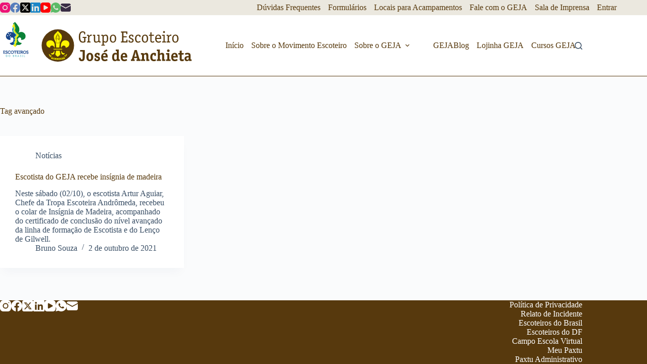

--- FILE ---
content_type: image/svg+xml
request_url: https://geja11df.org.br/wp-content/uploads/2024/01/logo_geja_2021.svg
body_size: 45654
content:
<?xml version="1.0" encoding="UTF-8" standalone="no"?>
<svg xmlns:dc="http://purl.org/dc/elements/1.1/" xmlns:cc="http://creativecommons.org/ns#" xmlns:rdf="http://www.w3.org/1999/02/22-rdf-syntax-ns#" xmlns:svg="http://www.w3.org/2000/svg" xmlns="http://www.w3.org/2000/svg" xmlns:sodipodi="http://sodipodi.sourceforge.net/DTD/sodipodi-0.dtd" xmlns:inkscape="http://www.inkscape.org/namespaces/inkscape" width="150mm" height="35.408001mm" viewBox="0 0 150 35.408001" version="1.1" id="svg2852" inkscape:version="1.0.2 (e86c870879, 2021-01-15)" sodipodi:docname="logo_geja_2021.svg" inkscape:export-filename="/media/trabalho/Cloud/Pessoal/Particular/Escotismo/GEJA/Marca GEJA/png/logo_geja_2021.png" inkscape:export-xdpi="96.125168" inkscape:export-ydpi="96.125168">
  <defs id="defs2846"></defs>
  <metadata id="metadata2849"></metadata>
  <g inkscape:label="Camada 1" inkscape:groupmode="layer" id="layer1" transform="translate(0,-261.592)">
    <g id="g972">
      <path d="m 44.961038,271.56195 q 0,0.19104 -0.191032,0.19104 h -0.891481 v 3.83655 q 0,0.14327 -0.143273,0.23879 -1.018836,0.63677 -2.642604,0.63677 -1.878478,0 -2.865474,-1.43274 -0.971078,-1.44865 -0.971078,-4.20269 0,-2.75404 0.986997,-4.23454 0.986997,-1.49641 2.817716,-1.49641 0.589014,0 1.305383,0.22287 0.780045,0.23879 1.162109,0.58901 0.111435,0.0955 0.111435,0.27063 v 1.8148 q 0,0.19103 -0.191032,0.19103 h -0.716368 q -0.191032,0 -0.191032,-0.19103 v -1.4009 q -0.748207,-0.42982 -1.464576,-0.42982 -0.986996,0 -1.560091,0.71637 -0.843723,1.05067 -0.843723,3.75695 0,2.51525 0.620853,3.64552 0.636772,1.11436 2.03767,1.11436 0.541256,0 1.241706,-0.30247 v -3.34305 h -1.241706 q -0.22287,0 -0.22287,-0.22287 v -0.58902 q 0,-0.22287 0.22287,-0.22287 h 3.438569 q 0.191032,0 0.191032,0.19103 z" style="font-style:normal;font-variant:normal;font-weight:normal;font-stretch:normal;font-size:15.9193px;line-height:1.25;font-family:'Officina Serif ITC TT';-inkscape-font-specification:'Officina Serif ITC TT';letter-spacing:0px;word-spacing:0px;fill:#57390d;fill-opacity:1;stroke:none;stroke-width:0.340777px;stroke-linecap:butt;stroke-linejoin:miter;stroke-opacity:1" id="path120"></path>
      <path d="m 50.309902,268.6328 q 0,0.0478 -0.03184,0.12736 l -0.382063,0.87556 q -0.04776,0.0637 -0.0796,0.0637 -0.01592,0 -0.06368,-0.0159 -0.382063,-0.11144 -0.477579,-0.11144 -0.477579,0 -1.512334,1.20987 v 4.47332 h 1.018836 q 0.191031,0 0.191031,0.19103 v 0.60494 q 0,0.19103 -0.191031,0.19103 h -3.120183 q -0.175113,0 -0.175113,-0.19103 v -0.60494 q 0,-0.19103 0.175113,-0.19103 h 0.9074 v -3.97982 q 0,-1.14619 -0.175112,-1.68745 h -0.843723 q -0.191032,0 -0.191032,-0.19103 v -0.60493 q 0,-0.19104 0.191032,-0.19104 h 1.432737 q 0.413901,0 0.620852,1.11436 0.334306,-0.38207 0.636772,-0.70045 0.620853,-0.63678 1.273544,-0.63678 0.254709,0 0.525337,0.0955 0.270628,0.0796 0.270628,0.15919 z" style="font-style:normal;font-variant:normal;font-weight:normal;font-stretch:normal;font-size:15.9193px;line-height:1.25;font-family:'Officina Serif ITC TT';-inkscape-font-specification:'Officina Serif ITC TT';letter-spacing:0px;word-spacing:0px;fill:#57390d;fill-opacity:1;stroke:none;stroke-width:0.340777px;stroke-linecap:butt;stroke-linejoin:miter;stroke-opacity:1" id="path122"></path>
      <path d="m 59.065474,276.0512 q 0,0.19103 -0.191031,0.19103 h -1.38498 q -0.334305,0 -0.573094,-0.74821 -1.193948,0.97108 -2.356057,0.97108 -2.196863,0 -2.196863,-2.13319 v -4.74395 h -0.891481 q -0.191032,0 -0.191032,-0.19103 V 268.792 q 0,-0.19104 0.191032,-0.19104 h 1.894397 q 0.191031,0 0.191031,0.19104 v 4.74395 q 0,1.05067 0.23879,1.44865 0.254709,0.39799 0.9074,0.39799 1.082512,0 2.005832,-0.82781 v -4.96682 H 55.73834 q -0.191031,0 -0.191031,-0.19103 V 268.792 q 0,-0.19104 0.191031,-0.19104 h 1.973994 q 0.191031,0 0.191031,0.19104 v 5.33296 q 0,0.65269 0.143274,1.13027 h 0.827804 q 0.191031,0 0.191031,0.19103 z" style="font-style:normal;font-variant:normal;font-weight:normal;font-stretch:normal;font-size:15.9193px;line-height:1.25;font-family:'Officina Serif ITC TT';-inkscape-font-specification:'Officina Serif ITC TT';letter-spacing:0px;word-spacing:0px;fill:#57390d;fill-opacity:1;stroke:none;stroke-width:0.340777px;stroke-linecap:butt;stroke-linejoin:miter;stroke-opacity:1" id="path124"></path>
      <path d="m 66.611203,272.2624 q 0,1.95808 -0.716368,3.08835 -0.700449,1.11435 -1.926236,1.11435 -0.89148,0 -1.878477,-0.70045 v 2.70628 h 1.002916 q 0.191032,0 0.191032,0.19103 v 0.60494 q 0,0.19103 -0.191032,0.19103 h -3.120183 q -0.191031,0 -0.191031,-0.19103 v -0.60494 q 0,-0.19103 0.191031,-0.19103 h 0.92332 v -7.65718 q 0,-0.82781 -0.159193,-1.22579 H 59.86142 q -0.175112,0 -0.175112,-0.19103 V 268.792 q 0,-0.19104 0.175112,-0.19104 h 1.400898 q 0.23879,0 0.334306,0.11144 0.09552,0.11143 0.270628,0.60493 1.193947,-0.93924 2.292379,-0.93924 1.384979,0 1.910316,1.09844 0.541256,1.08251 0.541256,2.78587 z m -1.289463,0.0478 q 0,-1.38498 -0.23879,-2.03767 -0.302466,-0.8278 -1.146189,-0.8278 -0.700449,0 -1.846639,0.78004 v 4.48925 q 1.018835,0.66861 1.735204,0.66861 0.811884,0 1.146189,-0.70045 0.350225,-0.71637 0.350225,-2.37198 z" style="font-style:normal;font-variant:normal;font-weight:normal;font-stretch:normal;font-size:15.9193px;line-height:1.25;font-family:'Officina Serif ITC TT';-inkscape-font-specification:'Officina Serif ITC TT';letter-spacing:0px;word-spacing:0px;fill:#57390d;fill-opacity:1;stroke:none;stroke-width:0.340777px;stroke-linecap:butt;stroke-linejoin:miter;stroke-opacity:1" id="path126"></path>
      <path d="m 74.570823,272.37384 q 0,1.92623 -0.859642,3.00875 -0.859643,1.08251 -2.403815,1.08251 -1.448656,0 -2.26054,-1.05068 -0.811885,-1.06659 -0.811885,-2.96098 0,-1.92624 0.859643,-2.99283 0.859642,-1.08252 2.403814,-1.08252 1.448656,0 2.260541,1.0666 0.811884,1.05067 0.811884,2.92915 z m -1.289463,-0.0159 q 0,-2.97691 -1.894397,-2.97691 -1.862558,0 -1.862558,2.91323 0,1.63969 0.493498,2.46749 0.413902,0.70045 1.400898,0.70045 0.939239,0 1.353141,-0.66861 0.509418,-0.8278 0.509418,-2.43565 z" style="font-style:normal;font-variant:normal;font-weight:normal;font-stretch:normal;font-size:15.9193px;line-height:1.25;font-family:'Officina Serif ITC TT';-inkscape-font-specification:'Officina Serif ITC TT';letter-spacing:0px;word-spacing:0px;fill:#57390d;fill-opacity:1;stroke:none;stroke-width:0.340777px;stroke-linecap:butt;stroke-linejoin:miter;stroke-opacity:1" id="path128"></path>
      <path d="m 85.809808,276.01936 q 0,0.22287 -0.22287,0.22287 h -6.113012 q -0.191031,0 -0.191031,-0.19103 v -0.65269 q 0,-0.19104 0.191031,-0.19104 h 1.002916 v -8.85113 h -1.002916 q -0.191031,0 -0.191031,-0.19103 v -0.65269 q 0,-0.19103 0.191031,-0.19103 h 6.001577 q 0.22287,0 0.22287,0.23879 v 2.1491 q 0,0.19104 -0.191032,0.19104 h -0.716368 q -0.191032,0 -0.191032,-0.19104 v -1.25762 h -2.817716 v 3.58184 h 3.120183 q 0.22287,0 0.22287,0.22287 v 0.62085 q 0,0.22287 -0.22287,0.22287 h -3.120183 v 4.01167 h 2.929151 v -1.4009 q 0,-0.19103 0.191032,-0.19103 h 0.716368 q 0.191032,0 0.191032,0.19103 z" style="font-style:normal;font-variant:normal;font-weight:normal;font-stretch:normal;font-size:15.9193px;line-height:1.25;font-family:'Officina Serif ITC TT';-inkscape-font-specification:'Officina Serif ITC TT';letter-spacing:0px;word-spacing:0px;fill:#57390d;fill-opacity:1;stroke:none;stroke-width:0.340777px;stroke-linecap:butt;stroke-linejoin:miter;stroke-opacity:1" id="path130"></path>
      <path d="m 91.98647,274.18864 q 0,1.03475 -0.700449,1.65561 -0.68453,0.62085 -1.846639,0.62085 -0.748207,0 -1.59193,-0.27063 -0.843723,-0.27063 -0.843723,-0.52534 v -1.48049 q 0,-0.19103 0.191032,-0.19103 h 0.668611 q 0.191031,0 0.191031,0.19103 v 0.92332 q 0.811884,0.31838 1.432737,0.31838 0.573095,0 0.92332,-0.31838 0.350224,-0.31839 0.350224,-0.84372 0,-0.71637 -1.018835,-1.17803 -1.257625,-0.5731 -1.782962,-1.00292 -0.732287,-0.58901 -0.732287,-1.49641 0,-0.97108 0.66861,-1.59193 0.68453,-0.62086 1.751123,-0.62086 0.971078,0 1.878478,0.46166 0.175112,0.0955 0.175112,0.27063 v 1.38498 q 0,0.19103 -0.191032,0.19103 h -0.66861 q -0.191032,0 -0.191032,-0.19103 v -0.87556 q -0.541256,-0.22287 -1.018835,-0.22287 -1.209867,0 -1.209867,1.06659 0,0.47758 0.318386,0.78005 0.175112,0.15919 0.382063,0.28655 0.22287,0.11143 1.273544,0.62085 0.891481,0.42982 1.241706,0.89148 0.350224,0.44574 0.350224,1.14619 z" style="font-style:normal;font-variant:normal;font-weight:normal;font-stretch:normal;font-size:15.9193px;line-height:1.25;font-family:'Officina Serif ITC TT';-inkscape-font-specification:'Officina Serif ITC TT';letter-spacing:0px;word-spacing:0px;fill:#57390d;fill-opacity:1;stroke:none;stroke-width:0.340777px;stroke-linecap:butt;stroke-linejoin:miter;stroke-opacity:1" id="path132"></path>
      <path d="m 98.831769,275.6373 q 0,0.0796 -0.286547,0.22287 -1.162109,0.60493 -2.228702,0.60493 -1.400898,0 -2.196863,-1.01884 -0.795965,-1.03475 -0.795965,-2.86547 0,-1.94216 0.859642,-3.07243 0.875561,-1.13027 2.371976,-1.13027 1.114351,0 2.053589,0.60494 0.175113,0.11143 0.175113,0.30246 v 1.36906 q 0,0.19104 -0.191032,0.19104 h -0.668611 q -0.191031,0 -0.191031,-0.19104 v -0.9074 q -0.68453,-0.31838 -1.162109,-0.31838 -0.875562,0 -1.353141,0.62085 -0.557175,0.71637 -0.557175,2.35606 0,2.97691 1.8148,2.97691 0.795965,0 1.846639,-0.60494 0.09552,-0.0318 0.111435,-0.0318 0.06368,0 0.09552,0.0955 l 0.270628,0.66861 q 0.03184,0.0796 0.03184,0.12736 z" style="font-style:normal;font-variant:normal;font-weight:normal;font-stretch:normal;font-size:15.9193px;line-height:1.25;font-family:'Officina Serif ITC TT';-inkscape-font-specification:'Officina Serif ITC TT';letter-spacing:0px;word-spacing:0px;fill:#57390d;fill-opacity:1;stroke:none;stroke-width:0.340777px;stroke-linecap:butt;stroke-linejoin:miter;stroke-opacity:1" id="path134"></path>
      <path d="m 106.45709,272.37384 q 0,1.92623 -0.85964,3.00875 -0.85964,1.08251 -2.40381,1.08251 -1.44866,0 -2.26054,-1.05068 -0.81189,-1.06659 -0.81189,-2.96098 0,-1.92624 0.85964,-2.99283 0.85965,-1.08252 2.40382,-1.08252 1.44865,0 2.26054,1.0666 0.81188,1.05067 0.81188,2.92915 z m -1.28946,-0.0159 q 0,-2.97691 -1.8944,-2.97691 -1.86256,0 -1.86256,2.91323 0,1.63969 0.4935,2.46749 0.4139,0.70045 1.4009,0.70045 0.93924,0 1.35314,-0.66861 0.50942,-0.8278 0.50942,-2.43565 z" style="font-style:normal;font-variant:normal;font-weight:normal;font-stretch:normal;font-size:15.9193px;line-height:1.25;font-family:'Officina Serif ITC TT';-inkscape-font-specification:'Officina Serif ITC TT';letter-spacing:0px;word-spacing:0px;fill:#57390d;fill-opacity:1;stroke:none;stroke-width:0.340777px;stroke-linecap:butt;stroke-linejoin:miter;stroke-opacity:1" id="path136"></path>
      <path d="m 112.64964,275.76465 q 0,0.19103 -0.73229,0.4139 -0.73229,0.22287 -1.33722,0.22287 -1.49641,0 -1.84664,-1.16211 -0.0955,-0.31838 -0.0955,-1.16211 v -4.48924 h -1.13027 q -0.19104,0 -0.19104,-0.17511 V 268.792 q 0,-0.19104 0.19104,-0.19104 h 1.13027 v -2.18094 q 0,-0.15919 0.15919,-0.20695 l 0.8278,-0.22287 q 0.0796,-0.0318 0.0955,-0.0318 0.11143,0 0.11143,0.19103 v 2.45157 h 2.3879 q 0.14327,0 0.14327,0.11144 0,0.0318 -0.0159,0.0955 l -0.17511,0.62085 q -0.0478,0.15919 -0.22287,0.15919 h -2.11727 v 4.48924 q 0,0.76413 0.1592,0.97108 0.23879,0.31839 0.79596,0.31839 0.4935,0 1.43274,-0.39799 0.0796,-0.0318 0.11143,-0.0318 0.0796,0 0.11144,0.0955 l 0.17511,0.65269 q 0.0318,0.0637 0.0318,0.0796 z" style="font-style:normal;font-variant:normal;font-weight:normal;font-stretch:normal;font-size:15.9193px;line-height:1.25;font-family:'Officina Serif ITC TT';-inkscape-font-specification:'Officina Serif ITC TT';letter-spacing:0px;word-spacing:0px;fill:#57390d;fill-opacity:1;stroke:none;stroke-width:0.340777px;stroke-linecap:butt;stroke-linejoin:miter;stroke-opacity:1" id="path138"></path>
      <path d="m 119.47899,272.40568 q 0,0.28654 -0.17511,0.28654 h -4.56884 q 0.12736,2.69037 2.10135,2.69037 0.84372,0 1.84664,-0.5731 0.0796,-0.0478 0.15919,-0.0478 0.0637,0 0.11144,0.0796 l 0.28654,0.62085 q 0.0318,0.0637 0.0318,0.11144 0,0.17511 -0.57309,0.44574 -0.95516,0.44574 -1.95808,0.44574 -1.51233,0 -2.41973,-1.08251 -0.89148,-1.09844 -0.89148,-2.94507 0,-1.84664 0.85964,-2.94507 0.85964,-1.11436 2.29238,-1.11436 2.00583,0 2.65852,1.91032 0.23879,0.70045 0.23879,2.11727 z m -1.28946,-0.70045 q -0.0478,-2.35606 -1.68745,-2.35606 -1.62376,0 -1.76704,2.35606 z" style="font-style:normal;font-variant:normal;font-weight:normal;font-stretch:normal;font-size:15.9193px;line-height:1.25;font-family:'Officina Serif ITC TT';-inkscape-font-specification:'Officina Serif ITC TT';letter-spacing:0px;word-spacing:0px;fill:#57390d;fill-opacity:1;stroke:none;stroke-width:0.340777px;stroke-linecap:butt;stroke-linejoin:miter;stroke-opacity:1" id="path140"></path>
      <path d="m 123.25186,265.81509 q 0,0.39798 -0.28655,0.68453 -0.27063,0.27062 -0.66861,0.27062 -0.39798,0 -0.68453,-0.28654 -0.28655,-0.28655 -0.28655,-0.68453 0,-0.39798 0.28655,-0.66861 0.28655,-0.28655 0.70045,-0.28655 0.38206,0 0.65269,0.28655 0.28655,0.28654 0.28655,0.68453 z m 1.06659,10.23611 q 0,0.19103 -0.19103,0.19103 h -3.50224 q -0.19104,0 -0.19104,-0.19103 v -0.60494 q 0,-0.19103 0.19104,-0.19103 h 1.14619 v -5.66727 h -1.27355 q -0.17511,0 -0.17511,-0.17511 V 268.792 q 0,-0.19104 0.17511,-0.19104 h 2.29238 q 0.17511,0 0.17511,0.19104 v 6.46323 h 1.16211 q 0.19103,0 0.19103,0.19103 z" style="font-style:normal;font-variant:normal;font-weight:normal;font-stretch:normal;font-size:15.9193px;line-height:1.25;font-family:'Officina Serif ITC TT';-inkscape-font-specification:'Officina Serif ITC TT';letter-spacing:0px;word-spacing:0px;fill:#57390d;fill-opacity:1;stroke:none;stroke-width:0.340777px;stroke-linecap:butt;stroke-linejoin:miter;stroke-opacity:1" id="path142"></path>
      <path d="m 129.74693,268.6328 q 0,0.0478 -0.0318,0.12736 l -0.38206,0.87556 q -0.0478,0.0637 -0.0796,0.0637 -0.0159,0 -0.0637,-0.0159 -0.38206,-0.11144 -0.47758,-0.11144 -0.47757,0 -1.51233,1.20987 v 4.47332 h 1.01884 q 0.19103,0 0.19103,0.19103 v 0.60494 q 0,0.19103 -0.19103,0.19103 h -3.12019 q -0.17511,0 -0.17511,-0.19103 v -0.60494 q 0,-0.19103 0.17511,-0.19103 h 0.9074 v -3.97982 q 0,-1.14619 -0.17511,-1.68745 h -0.84372 q -0.19103,0 -0.19103,-0.19103 v -0.60493 q 0,-0.19104 0.19103,-0.19104 h 1.43274 q 0.4139,0 0.62085,1.11436 0.3343,-0.38207 0.63677,-0.70045 0.62085,-0.63678 1.27354,-0.63678 0.25471,0 0.52534,0.0955 0.27063,0.0796 0.27063,0.15919 z" style="font-style:normal;font-variant:normal;font-weight:normal;font-stretch:normal;font-size:15.9193px;line-height:1.25;font-family:'Officina Serif ITC TT';-inkscape-font-specification:'Officina Serif ITC TT';letter-spacing:0px;word-spacing:0px;fill:#57390d;fill-opacity:1;stroke:none;stroke-width:0.340777px;stroke-linecap:butt;stroke-linejoin:miter;stroke-opacity:1" id="path144"></path>
      <path d="m 136.76731,272.37384 q 0,1.92623 -0.85964,3.00875 -0.85964,1.08251 -2.40382,1.08251 -1.44865,0 -2.26054,-1.05068 -0.81188,-1.06659 -0.81188,-2.96098 0,-1.92624 0.85964,-2.99283 0.85964,-1.08252 2.40382,-1.08252 1.44865,0 2.26054,1.0666 0.81188,1.05067 0.81188,2.92915 z m -1.28946,-0.0159 q 0,-2.97691 -1.8944,-2.97691 -1.86256,0 -1.86256,2.91323 0,1.63969 0.4935,2.46749 0.4139,0.70045 1.4009,0.70045 0.93924,0 1.35314,-0.66861 0.50942,-0.8278 0.50942,-2.43565 z" style="font-style:normal;font-variant:normal;font-weight:normal;font-stretch:normal;font-size:15.9193px;line-height:1.25;font-family:'Officina Serif ITC TT';-inkscape-font-specification:'Officina Serif ITC TT';letter-spacing:0px;word-spacing:0px;fill:#57390d;fill-opacity:1;stroke:none;stroke-width:0.340777px;stroke-linecap:butt;stroke-linejoin:miter;stroke-opacity:1" id="path146"></path>
      <g aria-label="José de Anchieta" id="text4481" style="font-style:normal;font-weight:normal;font-size:4.08933px;line-height:0%;font-family:sans-serif;letter-spacing:0px;word-spacing:0px;fill:#57390d;fill-opacity:1;stroke:none;stroke-width:0.340777px;stroke-linecap:butt;stroke-linejoin:miter;stroke-opacity:1" transform="translate(-0.10460924,-2.003479e-5)">
        <path d="m 43.298635,291.37635 q 0,1.91031 -0.732288,2.73812 -0.795965,0.89148 -2.324218,0.89148 -1.400898,0 -2.149105,-0.84372 -0.732288,-0.84373 -0.732288,-2.43566 0,-0.20695 0.143274,-0.20695 h 1.59193 q 0.175112,0 0.175112,0.22287 v 0.20695 q 0,1.32131 1.002916,1.32131 0.557175,0 0.732288,-0.39799 0.159193,-0.28654 0.159193,-1.19394 v -6.33589 h -2.212783 q -0.318386,0 -0.318386,-0.3343 v -0.85964 q 0,-0.33431 0.318386,-0.33431 h 4.011664 q 0.22287,0 0.270628,0.0637 0.06368,0.0478 0.06368,0.27063 z" style="font-style:normal;font-variant:normal;font-weight:bold;font-stretch:normal;font-size:15.9193px;line-height:1.25;font-family:'Officina Serif ITC TT';-inkscape-font-specification:'Officina Serif ITC TT Bold';fill:#57390d;fill-opacity:1;stroke-width:0.340777px" id="path149"></path>
        <path d="m 51.815455,290.78733 q 0,1.94216 -0.939238,3.08835 -0.92332,1.13027 -2.51525,1.13027 -1.639688,0 -2.563007,-1.11435 -0.9074,-1.11435 -0.9074,-3.08835 0,-1.94215 0.923319,-3.04058 0.971078,-1.16211 2.610765,-1.16211 1.560092,0 2.467492,1.13027 0.923319,1.13027 0.923319,3.0565 z m -2.149105,0.0318 q 0,-1.4009 -0.318386,-2.00583 -0.302467,-0.60493 -1.018835,-0.60493 -0.68453,0 -0.986997,0.62085 -0.302467,0.60493 -0.302467,1.97399 0,1.38498 0.302467,1.98992 0.302467,0.60493 1.002916,0.60493 0.700449,0 1.002916,-0.60493 0.318386,-0.60494 0.318386,-1.974 z" style="font-style:normal;font-variant:normal;font-weight:bold;font-stretch:normal;font-size:15.9193px;line-height:1.25;font-family:'Officina Serif ITC TT';-inkscape-font-specification:'Officina Serif ITC TT Bold';fill:#57390d;fill-opacity:1;stroke-width:0.340777px" id="path151"></path>
        <path d="m 58.581127,292.42702 q 0,1.08251 -0.716368,1.83072 -0.716369,0.74821 -1.989913,0.74821 -1.305382,0 -2.578926,-0.58901 -0.23879,-0.11144 -0.23879,-0.33431 v -1.7352 q 0,-0.22287 0.22287,-0.22287 h 1.082513 q 0.22287,0 0.22287,0.27062 v 0.82781 q 0.732288,0.22287 1.114351,0.22287 0.986997,0 0.986997,-0.82781 0,-0.35022 -0.222871,-0.54125 -0.22287,-0.19103 -1.002915,-0.47758 -1.337222,-0.50942 -1.703366,-0.84372 -0.636772,-0.58902 -0.636772,-1.5601 0,-1.13027 0.780046,-1.86255 0.795965,-0.73229 2.021751,-0.73229 0.429821,0 1.114351,0.12735 0.795965,0.14328 1.018835,0.35023 0.09552,0.0796 0.09552,0.23879 v 1.6556 q 0,0.22287 -0.22287,0.22287 h -1.082512 q -0.222871,0 -0.222871,-0.22287 v -0.79596 q -0.44574,-0.0637 -0.620852,-0.0637 -1.018835,0 -1.018835,0.81189 0,0.38206 0.350224,0.62085 0.127355,0.0796 0.716369,0.30247 1.432737,0.54125 1.862558,0.95515 0.66861,0.63678 0.66861,1.62377 z" style="font-style:normal;font-variant:normal;font-weight:bold;font-stretch:normal;font-size:15.9193px;line-height:1.25;font-family:'Officina Serif ITC TT';-inkscape-font-specification:'Officina Serif ITC TT Bold';fill:#57390d;fill-opacity:1;stroke-width:0.340777px" id="path153"></path>
        <path d="m 65.951742,284.59473 q 0,0.12735 -0.238789,0.22287 l -2.817716,1.11435 q -0.159193,0.0637 -0.22287,0.0637 -0.0796,0 -0.206951,-0.23879 l -0.254709,-0.4935 q -0.0796,-0.1592 -0.0796,-0.22287 0,-0.0955 0.206951,-0.22287 l 2.594846,-1.54418 q 0.127355,-0.0796 0.23879,-0.0796 0.09552,0 0.206951,0.22287 l 0.493498,0.95516 q 0.0796,0.15919 0.0796,0.22287 z m 0.318386,6.36772 q 0,0.38206 -0.350224,0.38206 h -4.282292 q 0.04776,2.00583 1.767042,2.00583 0.891481,0 1.814801,-0.4935 0.111435,-0.0637 0.206951,-0.0637 0.111435,0 0.175112,0.14327 l 0.397982,0.95516 q 0.04776,0.11143 0.04776,0.17511 0,0.20695 -0.652691,0.4935 -1.034755,0.44574 -2.196863,0.44574 -1.512334,0 -2.371976,-0.78005 -1.193948,-1.09843 -1.193948,-3.35897 0,-1.92623 0.955158,-3.08834 0.955158,-1.17803 2.531169,-1.17803 3.152021,0 3.152021,4.36189 z m -2.117266,-1.09843 q -0.01592,-0.987 -0.286548,-1.4009 -0.270628,-0.4139 -0.875561,-0.4139 -0.70045,0 -1.018836,0.58901 -0.20695,0.39798 -0.302466,1.22579 z" style="font-style:normal;font-variant:normal;font-weight:bold;font-stretch:normal;font-size:15.9193px;line-height:1.25;font-family:'Officina Serif ITC TT';-inkscape-font-specification:'Officina Serif ITC TT Bold';fill:#57390d;fill-opacity:1;stroke-width:0.340777px" id="path155"></path>
        <path d="m 78.384681,294.51245 q 0,0.22287 -0.22287,0.22287 h -2.149105 q -0.206951,0 -0.286548,-0.0796 -0.06368,-0.0955 -0.175112,-0.50941 -1.082512,0.85964 -2.228702,0.85964 -1.225786,0 -1.862558,-0.81189 -0.875562,-1.11435 -0.875562,-3.24753 0,-2.26054 0.939239,-3.39081 0.795965,-0.95516 2.117267,-0.95516 0.875562,0 1.623769,0.44574 v -2.24462 h -0.859643 q -0.22287,0 -0.22287,-0.22287 v -1.03476 q 0,-0.22287 0.22287,-0.22287 h 2.658524 q 0.22287,0 0.22287,0.22287 v 8.37355 q 0,0.79597 0.159193,1.33723 h 0.716368 q 0.22287,0 0.22287,0.22287 z m -3.120182,-1.62377 v -4.39372 q -0.557176,-0.28655 -1.178029,-0.28655 -0.843723,0 -1.162109,0.57309 -0.318386,0.55718 -0.318386,2.05359 0,1.43274 0.286548,2.02175 0.302467,0.5731 1.034754,0.5731 0.780046,0 1.337222,-0.54126 z" style="font-style:normal;font-variant:normal;font-weight:bold;font-stretch:normal;font-size:15.9193px;line-height:1.25;font-family:'Officina Serif ITC TT';-inkscape-font-specification:'Officina Serif ITC TT Bold';fill:#57390d;fill-opacity:1;stroke-width:0.340777px" id="path157"></path>
        <path d="m 85.771218,290.96245 q 0,0.38206 -0.350225,0.38206 h -4.282292 q 0.04776,2.00583 1.767043,2.00583 0.89148,0 1.8148,-0.4935 0.111435,-0.0637 0.206951,-0.0637 0.111435,0 0.175112,0.14327 l 0.397982,0.95516 q 0.04776,0.11143 0.04776,0.17511 0,0.20695 -0.652691,0.4935 -1.034754,0.44574 -2.196863,0.44574 -1.512334,0 -2.371976,-0.78005 -1.193948,-1.09843 -1.193948,-3.35897 0,-1.92623 0.955158,-3.08834 0.955158,-1.17803 2.531169,-1.17803 3.152022,0 3.152022,4.36189 z m -2.117267,-1.09843 q -0.01592,-0.987 -0.286548,-1.4009 -0.270628,-0.4139 -0.875561,-0.4139 -0.700449,0 -1.018835,0.58901 -0.206951,0.39798 -0.302467,1.22579 z" style="font-style:normal;font-variant:normal;font-weight:bold;font-stretch:normal;font-size:15.9193px;line-height:1.25;font-family:'Officina Serif ITC TT';-inkscape-font-specification:'Officina Serif ITC TT Bold';fill:#57390d;fill-opacity:1;stroke-width:0.340777px" id="path159"></path>
        <path d="m 98.904604,294.46469 q 0,0.19103 -0.06368,0.23879 -0.06368,0.0318 -0.206951,0.0318 h -3.438569 q -0.191032,0 -0.23879,-0.0637 -0.03184,-0.0637 -0.03184,-0.20695 v -0.98699 q 0,-0.19104 0.06368,-0.22287 0.06368,-0.0478 0.206951,-0.0478 h 0.589014 l -0.350225,-1.36906 h -2.785877 l -0.350225,1.36906 h 0.604934 q 0.191031,0 0.22287,0.0637 0.04776,0.0637 0.04776,0.20695 v 0.98699 q 0,0.19103 -0.06368,0.23879 -0.06368,0.0318 -0.206951,0.0318 h -3.279376 q -0.191032,0 -0.22287,-0.0637 -0.04776,-0.0637 -0.04776,-0.20695 v -0.98699 q 0,-0.19104 0.06368,-0.22287 0.06368,-0.0478 0.206951,-0.0478 h 0.541256 l 2.785878,-9.12176 q 0.06368,-0.19103 0.111435,-0.22287 0.04776,-0.0478 0.238789,-0.0478 h 1.655607 q 0.191032,0 0.23879,0.0478 0.04776,0.0318 0.111435,0.22287 l 2.7222,9.12176 h 0.604934 q 0.191031,0 0.22287,0.0637 0.04776,0.0637 0.04776,0.20695 z m -3.86839,-4.09126 -0.668611,-2.73812 q -0.111435,-0.42982 -0.206951,-1.08251 l -0.175112,-1.13027 q -0.127354,0.8278 -0.397982,2.21278 l -0.70045,2.73812 z" style="font-style:normal;font-variant:normal;font-weight:bold;font-stretch:normal;font-size:15.9193px;line-height:1.25;font-family:'Officina Serif ITC TT';-inkscape-font-specification:'Officina Serif ITC TT Bold';fill:#57390d;fill-opacity:1;stroke-width:0.340777px" id="path161"></path>
        <path d="m 107.75573,294.51245 q 0,0.22287 -0.22288,0.22287 h -2.57892 q -0.27063,0 -0.27063,-0.27063 v -4.90314 q 0,-1.3213 -0.87556,-1.3213 -0.65269,0 -1.36906,0.65269 v 4.36189 h 0.81188 q 0.22287,0 0.22287,0.22287 v 1.03475 q 0,0.22287 -0.22287,0.22287 h -3.645517 q -0.22287,0 -0.22287,-0.22287 v -1.03475 q 0,-0.22287 0.22287,-0.22287 h 0.811887 v -3.55001 q 0,-0.78004 -0.1592,-1.35314 h -0.764122 q -0.22287,0 -0.22287,-0.22287 v -1.03475 q 0,-0.22287 0.22287,-0.22287 h 2.212782 q 0.20695,0 0.28655,0.14327 0.0955,0.14327 0.22287,0.68453 1.20987,-1.09843 2.43565,-1.09843 2.05359,0 2.05359,2.51525 v 4.13902 h 0.8278 q 0.22288,0 0.22288,0.22287 z" style="font-style:normal;font-variant:normal;font-weight:bold;font-stretch:normal;font-size:15.9193px;line-height:1.25;font-family:'Officina Serif ITC TT';-inkscape-font-specification:'Officina Serif ITC TT Bold';fill:#57390d;fill-opacity:1;stroke-width:0.340777px" id="path163"></path>
        <path d="m 114.39405,294.35326 q 0,0.23879 -0.71637,0.44574 -0.71636,0.20695 -1.51233,0.20695 -1.68745,0 -2.61076,-1.05067 -0.9074,-1.05068 -0.9074,-2.99283 0,-2.05359 0.98699,-3.19978 0.987,-1.16211 2.73812,-1.16211 0.39798,0 1.00292,0.11143 0.71637,0.14328 0.92332,0.33431 0.0637,0.0637 0.0637,0.23879 v 2.1491 q 0,0.22287 -0.22287,0.22287 h -1.17802 q -0.22287,0 -0.22287,-0.22287 v -1.19394 q -0.1592,-0.0318 -0.38207,-0.0318 -1.60785,0 -1.60785,2.67444 0,1.3213 0.38207,1.92624 0.39798,0.58901 1.27354,0.58901 0.62085,0 1.25762,-0.28655 0.11144,-0.0478 0.1592,-0.0478 0.0796,0 0.11143,0.0796 l 0.4139,1.05067 q 0.0478,0.12736 0.0478,0.1592 z" style="font-style:normal;font-variant:normal;font-weight:bold;font-stretch:normal;font-size:15.9193px;line-height:1.25;font-family:'Officina Serif ITC TT';-inkscape-font-specification:'Officina Serif ITC TT Bold';fill:#57390d;fill-opacity:1;stroke-width:0.340777px" id="path165"></path>
        <path d="m 123.57946,294.51245 q 0,0.22287 -0.22287,0.22287 h -2.56301 q -0.27063,0 -0.27063,-0.27063 v -4.90314 q 0,-0.73229 -0.20695,-1.03476 -0.19103,-0.30246 -0.66861,-0.30246 -0.65269,0 -1.36906,0.65269 v 4.37781 h 0.81188 q 0.22287,0 0.22287,0.22287 v 1.03475 q 0,0.22287 -0.22287,0.22287 h -3.64552 q -0.22287,0 -0.22287,-0.22287 v -1.03475 q 0,-0.22287 0.22287,-0.22287 h 0.81189 v -8.45315 h -0.87556 q -0.22287,0 -0.22287,-0.22287 v -1.03476 q 0,-0.22287 0.22287,-0.22287 h 2.67444 q 0.22287,0 0.22287,0.22287 v 3.97983 q 0.93924,-0.92332 2.18094,-0.92332 1.25763,0 1.76705,0.85964 0.31838,0.54126 0.31838,1.63969 v 4.15494 h 0.81189 q 0.22287,0 0.22287,0.22287 z" style="font-style:normal;font-variant:normal;font-weight:bold;font-stretch:normal;font-size:15.9193px;line-height:1.25;font-family:'Officina Serif ITC TT';-inkscape-font-specification:'Officina Serif ITC TT Bold';fill:#57390d;fill-opacity:1;stroke-width:0.340777px" id="path167"></path>
        <path d="m 127.9891,284.51513 q 0,0.54126 -0.38207,0.93924 -0.38206,0.38206 -0.93924,0.38206 -0.54125,0 -0.92331,-0.38206 -0.38207,-0.39798 -0.38207,-0.93924 0,-0.54126 0.38207,-0.92332 0.39798,-0.38206 0.95515,-0.38206 0.52534,0 0.9074,0.39798 0.38207,0.38206 0.38207,0.9074 z m 0.97107,9.99732 q 0,0.22287 -0.22287,0.22287 h -4.09126 q -0.22287,0 -0.22287,-0.22287 v -1.03475 q 0,-0.22287 0.22287,-0.22287 h 1.03476 v -4.90315 h -0.987 q -0.27063,0 -0.27063,-0.27063 v -0.93924 q 0,-0.27062 0.27063,-0.27062 h 2.73812 q 0.27063,0 0.27063,0.27062 v 6.11302 h 1.03475 q 0.22287,0 0.22287,0.22287 z" style="font-style:normal;font-variant:normal;font-weight:bold;font-stretch:normal;font-size:15.9193px;line-height:1.25;font-family:'Officina Serif ITC TT';-inkscape-font-specification:'Officina Serif ITC TT Bold';fill:#57390d;fill-opacity:1;stroke-width:0.340777px" id="path169"></path>
        <path d="m 136.13976,290.96245 q 0,0.38206 -0.35023,0.38206 h -4.28229 q 0.0478,2.00583 1.76704,2.00583 0.89148,0 1.8148,-0.4935 0.11144,-0.0637 0.20695,-0.0637 0.11144,0 0.17511,0.14327 l 0.39799,0.95516 q 0.0478,0.11143 0.0478,0.17511 0,0.20695 -0.6527,0.4935 -1.03475,0.44574 -2.19686,0.44574 -1.51233,0 -2.37198,-0.78005 -1.19394,-1.09843 -1.19394,-3.35897 0,-1.92623 0.95516,-3.08834 0.95515,-1.17803 2.53116,-1.17803 3.15203,0 3.15203,4.36189 z m -2.11727,-1.09843 q -0.0159,-0.987 -0.28655,-1.4009 -0.27063,-0.4139 -0.87556,-0.4139 -0.70045,0 -1.01884,0.58901 -0.20695,0.39798 -0.30246,1.22579 z" style="font-style:normal;font-variant:normal;font-weight:bold;font-stretch:normal;font-size:15.9193px;line-height:1.25;font-family:'Officina Serif ITC TT';-inkscape-font-specification:'Officina Serif ITC TT Bold';fill:#57390d;fill-opacity:1;stroke-width:0.340777px" id="path171"></path>
        <path d="m 142.25274,294.3851 q 0,0.19103 -0.4935,0.35022 -0.84372,0.27063 -1.59193,0.27063 -1.4009,0 -1.92624,-1.00292 -0.23879,-0.46166 -0.23879,-1.49641 v -4.15494 h -1.09843 q -0.27063,0 -0.27063,-0.27063 v -0.93924 q 0,-0.27062 0.27063,-0.27062 h 1.09843 v -2.00584 q 0,-0.2547 0.25471,-0.28654 l 1.46458,-0.20695 h 0.14327 q 0.15919,0 0.15919,0.25471 v 2.24462 h 1.8148 q 0.27063,0 0.27063,0.15919 0,0.0955 -0.0159,0.14327 l -0.20695,0.93924 q -0.0478,0.23879 -0.28654,0.23879 h -1.57602 v 3.86839 q 0,0.62085 0.0955,0.78005 0.14327,0.23879 0.4935,0.23879 0.36614,0 1.05067,-0.27063 0.0796,-0.0318 0.14328,-0.0318 0.11143,0 0.15919,0.15919 l 0.25471,1.11435 q 0.0318,0.14328 0.0318,0.17512 z" style="font-style:normal;font-variant:normal;font-weight:bold;font-stretch:normal;font-size:15.9193px;line-height:1.25;font-family:'Officina Serif ITC TT';-inkscape-font-specification:'Officina Serif ITC TT Bold';fill:#57390d;fill-opacity:1;stroke-width:0.340777px" id="path173"></path>
        <path d="m 149.94173,294.51245 q 0,0.22287 -0.22287,0.22287 h -2.00584 q -0.23878,0 -0.35022,-0.22287 -0.0318,-0.0637 -0.12735,-0.46166 -0.9074,0.9074 -2.05359,0.9074 -1.09844,0 -1.75113,-0.65269 -0.63677,-0.65269 -0.63677,-1.76704 0,-2.10135 2.37198,-2.56301 0.52533,-0.11143 1.78296,-0.12735 v -0.4935 q 0,-0.68453 -0.23879,-0.93924 -0.23879,-0.25471 -0.87556,-0.25471 -0.71637,0 -1.8148,0.42982 -0.12736,0.0318 -0.17512,0.0318 -0.11143,0 -0.15919,-0.15919 l -0.31838,-0.92332 q -0.0478,-0.14328 -0.0478,-0.20695 0,-0.25471 0.9074,-0.4935 0.92332,-0.23879 1.89439,-0.23879 1.60785,0 2.29238,0.87556 0.42982,0.55718 0.42982,1.67153 v 2.76995 q 0,0.71637 0.1592,1.33723 h 0.71637 q 0.22287,0 0.22287,0.22287 z m -2.99283,-1.59193 v -1.75112 q -1.08251,0.0159 -1.44866,0.15919 -0.78004,0.28655 -0.78004,1.11435 0,0.46166 0.28654,0.78005 0.30247,0.31838 0.73229,0.31838 0.63677,0 1.20987,-0.62085 z" style="font-style:normal;font-variant:normal;font-weight:bold;font-stretch:normal;font-size:15.9193px;line-height:1.25;font-family:'Officina Serif ITC TT';-inkscape-font-specification:'Officina Serif ITC TT Bold';fill:#57390d;fill-opacity:1;stroke-width:0.340777px" id="path175"></path>
      </g>
      <circle style="clip-rule:evenodd;fill:#57390d;fill-opacity:1;fill-rule:evenodd;stroke-width:0.182738;image-rendering:optimizeQuality;shape-rendering:geometricPrecision;text-rendering:geometricPrecision" r="16.186401" cy="279.29599" cx="16.349281" id="path3759"></circle>
      <g transform="matrix(1.1254857,0,0,1.1254857,4.6887837,264.09216)" id="g10998" style="clip-rule:evenodd;fill-rule:evenodd;image-rendering:optimizeQuality;shape-rendering:geometricPrecision;text-rendering:geometricPrecision">
        <path inkscape:connector-curvature="0" style="clip-rule:evenodd;fill:#fff500;fill-rule:evenodd;stroke:#2b1100;stroke-width:0.871937;stroke-opacity:1;image-rendering:optimizeQuality;shape-rendering:geometricPrecision;text-rendering:geometricPrecision" d="m 49.628906,1.09375 c -3.474226,8.6755549 -17.60446,12.956995 -17.703125,26.800781 -0.06107,8.568113 4.511026,15.087081 7.09375,22.554688 1.662862,4.807948 2.882057,15.517911 2.933594,23.662109 h 14.726563 c 0.03305,-8.041838 1.498117,-18.550195 3.324218,-23.662109 2.835852,-7.938574 7.330078,-12.900119 7.330078,-22.554688 0,-13.807384 -14.53521,-18.6493222 -17.705078,-26.800781 z M 18.048828,41.837891 C 9.4692262,41.776672 0.25067366,47.914717 0.18945312,56.878906 0.1127119,68.115666 7.7876393,74.128414 17.109375,74.738281 c -1.039633,-5.934928 3.341626,-9.017579 7.207031,-9.085937 4.890678,-0.08648 7.965394,1.986738 9.712891,8.458984 h 3.041015 V 63.121094 c 1.1e-5,-7.07112 -4.904523,-21.182472 -19.021484,-21.283203 z m 63.160156,0 C 67.092024,41.938622 62.18749,56.049974 62.1875,63.121094 v 10.990234 h 3.041016 c 1.747496,-6.472246 4.824166,-8.545464 9.714843,-8.458984 3.865406,0.06836 8.246664,3.151009 7.207032,9.085937 C 91.472126,74.128414 99.147055,68.115666 99.070312,56.878906 99.009092,47.914717 89.788586,41.776672 81.208984,41.837891 Z M 33.492188,78.185547 c -1.434334,0 -3.132813,0.655094 -3.132813,1.878906 0,1.576443 1.834158,2.193359 3.447266,2.193359 h 31.958984 c 1.640317,0 3.134766,-0.62939 3.134766,-2.193359 0,-1.015183 -1.362611,-1.878906 -2.507813,-1.878906 z m 0.160156,8.113281 c -0.570741,4.068181 -2.959428,9.493441 -8.53125,10.884766 -2.058845,0.514108 -4.078692,-0.309859 -5.88086,-1.171875 0.363065,5.546981 3.749353,7.914031 7.740235,7.833981 4.998929,-0.10024 8.78506,-3.53738 9.023437,-11.302731 0.07481,-2.436946 -0.01548,-4.12226 0.01758,-6.244141 z m 7.255859,0 c 0.04824,8.952046 -2.177197,10.216908 -2.193359,14.443362 0.126972,7.57776 7.516128,8.5734 10.654297,12.8164 2.663083,-4.10253 11.171447,-6.01382 11.173828,-12.8164 0.0017,-4.99413 -2.156726,-5.061943 -2.400391,-14.443362 z m 22.330078,0 c 0.03305,2.121881 -0.05744,3.807195 0.01758,6.244141 0.238368,7.765351 4.024509,11.202491 9.023438,11.302731 3.990884,0.08 7.37717,-2.287 7.740234,-7.833981 -1.802168,0.862016 -3.823968,1.685983 -5.882812,1.171875 -5.57182,-1.391325 -7.96051,-6.816585 -8.53125,-10.884766 z m -52.61914,12.88086 c -0.06881,6.402172 5.970923,15.114092 9.017578,17.154292 l 0.06836,-3.68164 4.966797,-4.59179 c -4.913403,-1.26434 -11.026438,-5.90673 -14.052735,-8.880862 z m 78.648437,0.3125 c -2.108673,1.705932 -5.25843,3.932662 -6.570312,4.708982 -2.014113,1.19169 -5.10394,3.11339 -7.667969,3.71094 l 5.703125,4.8418 -0.04492,3.54297 c 4.315626,-5.85971 8.580078,-10.13404 8.580078,-16.804692 z m -63.214844,9.607422 -4.125,3.70117 4.164063,1.16992 z m 48.025391,0.10156 -0.0332,4.73047 4.359375,-1.04687 z m -52.806641,5.01758 v 7.83398 c 7.304701,2.19143 18.985408,4.02729 29.033204,4.07422 10.047792,0.047 22.016742,-2.01504 28.779296,-4.07422 v -7.83398 c -7.546761,2.11435 -19.283638,3.95786 -28.779296,4.07422 -9.495661,0.11636 -21.45316,-1.80949 -29.033204,-4.07422 z" id="path100" transform="scale(0.20875351)"></path>
        <path inkscape:connector-curvature="0" style="font-weight:bold;font-size:1.09015px;font-family:Arial;clip-rule:evenodd;fill:#2b1100;fill-opacity:1;fill-rule:evenodd;stroke-width:4.79034;image-rendering:optimizeQuality;shape-rendering:geometricPrecision;text-rendering:geometricPrecision" d="m 83.498047,104.82812 -1.8125,1.8125 2.644531,2.64258 0.533203,-0.5332 -1.123047,-1.12305 1.103516,-1.10351 -0.447266,-0.44727 -1.103515,1.10352 -0.625,-0.62696 1.277343,-1.27734 z m -67.083985,0.41016 -0.5625,0.32617 c 0.279232,0.24905 0.588759,0.42499 0.931641,0.5293 l -2.337891,1.35156 0.357422,0.61914 3.251954,-1.87695 -0.291016,-0.50195 c -0.238072,0.0432 -0.485801,0.0123 -0.744141,-0.0918 -0.256868,-0.10494 -0.458977,-0.22415 -0.605469,-0.35547 z m 1.310547,2.27149 -0.5625,0.32421 c 0.279224,0.24904 0.588752,0.42693 0.931641,0.53125 l -2.337891,1.34961 0.359375,0.6211 3.25,-1.87696 -0.291015,-0.5039 c -0.238072,0.0432 -0.485801,0.0123 -0.744141,-0.0918 -0.256868,-0.10494 -0.458977,-0.2222 -0.605469,-0.35351 z m 63.458985,0.2207 c -0.227174,-0.006 -0.441831,0.0469 -0.642578,0.15625 -0.149044,0.0817 -0.332762,0.2312 -0.552735,0.45117 l -0.976562,0.97656 2.644531,2.64258 1.003906,-1.00391 c 0.197139,-0.19714 0.335474,-0.37229 0.416016,-0.52734 0.106971,-0.20796 0.161654,-0.40519 0.164062,-0.58789 0.0036,-0.24159 -0.05738,-0.49154 -0.183593,-0.75 -0.103369,-0.21155 -0.264845,-0.425 -0.482422,-0.64258 -0.247626,-0.24761 -0.483008,-0.42651 -0.708985,-0.53711 -0.227177,-0.11174 -0.45445,-0.17166 -0.68164,-0.17773 z m -0.115235,0.7207 c 0.126242,-0.004 0.260816,0.0322 0.40625,0.10547 0.145435,0.0733 0.321035,0.21166 0.525391,0.41602 0.204356,0.20433 0.348704,0.38398 0.431641,0.53906 0.08179,0.15386 0.119349,0.28515 0.113281,0.39453 -0.0049,0.10813 -0.04061,0.21794 -0.105469,0.32617 -0.04918,0.0831 -0.147831,0.19861 -0.296875,0.34766 l -0.398437,0.39844 -1.751953,-1.75 0.240234,-0.24024 c 0.217577,-0.21758 0.371427,-0.35648 0.46289,-0.41406 0.12142,-0.0782 0.246838,-0.11954 0.373047,-0.12305 z m -61.654297,1.10742 c -0.121924,0.0243 -0.247882,0.0748 -0.378906,0.15039 -0.262048,0.15132 -0.426342,0.33802 -0.492187,0.56055 -0.06352,0.22317 -0.02687,0.45101 0.107422,0.68359 0.134288,0.23259 0.313412,0.37543 0.539062,0.42969 0.226497,0.0557 0.469894,0.008 0.730469,-0.14258 0.260574,-0.15045 0.423283,-0.33655 0.488281,-0.56054 0.06647,-0.22487 0.03383,-0.45248 -0.09961,-0.6836 -0.134292,-0.23258 -0.314519,-0.37786 -0.541016,-0.43359 -0.112825,-0.0271 -0.231591,-0.0282 -0.353516,-0.004 z m 0.279297,0.5 c 0.09916,0.0154 0.174455,0.0655 0.22461,0.15235 0.05013,0.0868 0.05531,0.179 0.01758,0.27344 -0.03542,0.095 -0.132983,0.18774 -0.294922,0.28124 -0.161942,0.0935 -0.293037,0.13316 -0.394531,0.11719 -0.09916,-0.0154 -0.174455,-0.0674 -0.22461,-0.15429 -0.05013,-0.0869 -0.05775,-0.17596 -0.02148,-0.26954 0.03775,-0.0944 0.138842,-0.18774 0.300781,-0.28125 0.163411,-0.0943 0.293415,-0.13447 0.392578,-0.11914 z m 53.917969,7.375 -0.777344,0.17969 -0.576172,3.9707 0.779297,-0.17968 0.109375,-0.89649 1.457032,-0.33789 0.507812,0.75391 0.800781,-0.1836 z m -46.591797,0.10547 -0.542969,2.35352 c -0.06807,0.29484 -0.146621,0.48182 -0.236328,0.56054 -0.08933,0.0771 -0.216879,0.0965 -0.380859,0.0586 -0.162322,-0.0375 -0.26711,-0.13205 -0.316406,-0.28125 -0.03313,-0.0984 -0.03013,-0.25228 0.0098,-0.46289 l -0.710937,-0.0801 c -0.08821,0.38961 -0.05925,0.70825 0.08789,0.95508 0.147523,0.24517 0.400335,0.40922 0.759765,0.49219 0.306428,0.0706 0.568544,0.0628 0.785156,-0.0215 0.216997,-0.086 0.385689,-0.2263 0.50586,-0.42187 0.09048,-0.15011 0.170637,-0.3763 0.240234,-0.67774 l 0.53125,-2.30469 z m 44.777344,0.37305 -2.90625,0.61914 0.132813,0.61719 1.083984,-0.23047 0.646484,3.03906 0.738282,-0.1582 -0.646485,-3.03711 1.082031,-0.23047 z m -42.097656,0.21094 c -0.136485,-0.004 -0.266476,0.005 -0.390625,0.0293 -0.186464,0.0351 -0.366851,0.11128 -0.542969,0.22852 -0.174455,0.11759 -0.32454,0.26113 -0.447266,0.42969 -0.165129,0.22906 -0.286066,0.52988 -0.365234,0.90234 -0.123703,0.58198 -0.06078,1.07384 0.189453,1.47461 0.250584,0.39911 0.647676,0.65591 1.191406,0.77148 0.537079,0.11414 1.000974,0.0397 1.392578,-0.2246 0.391959,-0.26601 0.651876,-0.69487 0.777344,-1.28516 0.126529,-0.59528 0.0618,-1.09491 -0.191406,-1.49805 -0.251539,-0.40278 -0.646805,-0.66087 -1.185547,-0.77539 -0.14882,-0.0317 -0.29125,-0.0489 -0.427734,-0.0527 z m 43.710937,0.25195 0.814453,1.23633 -0.99414,0.23047 z m -36.34375,0.125 -0.455078,0.70703 0.449219,0.0625 0.800781,-0.6582 z m 31.515625,0.0566 -2.728515,0.48047 0.648437,3.68164 2.798828,-0.49414 -0.109375,-0.61914 -2.05664,0.36328 -0.175782,-1.00195 1.847657,-0.32618 -0.109375,-0.62109 -1.847657,0.32617 -0.144531,-0.8164 1.986328,-0.34961 z m -39.009765,0.24219 c 0.133763,-0.0263 0.27559,-0.0226 0.427734,0.01 0.30429,0.0647 0.526936,0.21977 0.666016,0.46485 0.140743,0.24541 0.16719,0.57707 0.07813,0.99609 -0.09013,0.42401 -0.253485,0.72198 -0.488282,0.89453 -0.232781,0.17124 -0.496703,0.22663 -0.791015,0.16406 -0.294312,-0.0626 -0.514176,-0.22113 -0.660156,-0.4746 -0.145627,-0.25515 -0.173943,-0.58988 -0.08594,-1.00391 0.08942,-0.42068 0.250057,-0.71454 0.480469,-0.88281 0.115382,-0.085 0.239283,-0.14166 0.373047,-0.16797 z m 3.59375,0.0391 c -0.124699,0.002 -0.240136,0.0161 -0.347657,0.043 -0.213364,0.054 -0.387968,0.15522 -0.521484,0.30273 -0.131559,0.14613 -0.210438,0.31392 -0.240234,0.50196 -0.04627,0.29213 0.02622,0.5578 0.220703,0.79687 0.138314,0.16992 0.39929,0.33569 0.783203,0.49805 0.298382,0.12643 0.489744,0.21182 0.572265,0.25586 0.120426,0.0655 0.201659,0.13302 0.242188,0.20312 0.04247,0.0687 0.0568,0.14707 0.04297,0.23438 -0.02154,0.13601 -0.103399,0.24512 -0.242188,0.32812 -0.136842,0.0816 -0.324355,0.10444 -0.564453,0.0664 -0.226666,-0.0359 -0.397436,-0.12237 -0.513672,-0.25781 -0.114543,-0.13518 -0.174578,-0.32775 -0.179687,-0.57813 l -0.736328,-0.0449 c -0.01672,0.42074 0.08296,0.75941 0.298828,1.01562 0.216132,0.25453 0.556675,0.41826 1.023437,0.49219 0.320689,0.0508 0.595212,0.0491 0.824219,-0.006 0.229272,-0.0566 0.417671,-0.16792 0.564453,-0.33398 0.146782,-0.16609 0.236025,-0.35487 0.269531,-0.56641 0.03697,-0.23339 0.01938,-0.43782 -0.05469,-0.61133 -0.07212,-0.17494 -0.1874,-0.32113 -0.347656,-0.43945 -0.158311,-0.11973 -0.412617,-0.25146 -0.761719,-0.39453 -0.349103,-0.14307 -0.564959,-0.26167 -0.646485,-0.35547 -0.06404,-0.0738 -0.08805,-0.15292 -0.07422,-0.24023 0.01516,-0.0957 0.06634,-0.16636 0.154297,-0.21094 0.136662,-0.0696 0.312706,-0.087 0.529297,-0.0527 0.209874,0.0332 0.360369,0.10073 0.451171,0.20117 0.09275,0.099 0.140727,0.24467 0.142579,0.43945 l 0.75,0.0859 c 0.04196,-0.34103 -0.0393,-0.63072 -0.242188,-0.8711 -0.201204,-0.24012 -0.532689,-0.39731 -0.996094,-0.4707 -0.141876,-0.0225 -0.275692,-0.0334 -0.40039,-0.0312 z m 32.023437,0.3418 -0.744141,0.11914 0.583985,3.6914 0.746094,-0.11718 z m -29.556641,0.10547 -0.521484,3.70117 2.816406,0.39648 0.08789,-0.625 -2.068359,-0.28906 0.140625,-1.00781 1.859375,0.26172 0.08789,-0.625 -1.859375,-0.26172 0.115235,-0.82032 1.998046,0.28126 0.08789,-0.62696 z m 28.214844,0.10937 -0.748047,0.0918 0.177735,1.46094 -1.466797,0.17968 -0.179688,-1.45898 -0.748047,0.0918 0.455079,3.70898 0.748047,-0.0918 -0.199219,-1.62109 1.46875,-0.18164 0.199219,1.62305 0.75,-0.0918 z m -4.935547,0.50391 c -0.522309,0.0365 -0.930136,0.23686 -1.226562,0.60351 -0.296554,0.36496 -0.42426,0.85786 -0.380859,1.47852 0.04103,0.58674 0.233646,1.0386 0.576171,1.35547 0.342404,0.31517 0.760689,0.45649 1.25586,0.42187 0.400194,-0.028 0.723037,-0.15037 0.96875,-0.36523 0.247261,-0.21667 0.412614,-0.53245 0.496093,-0.94727 l -0.746093,-0.17969 c -0.04366,0.27742 -0.132331,0.48384 -0.267578,0.6211 -0.135244,0.13719 -0.303798,0.21251 -0.503907,0.22656 -0.271331,0.019 -0.498074,-0.0656 -0.68164,-0.2539 -0.183566,-0.18825 -0.293215,-0.51686 -0.326172,-0.98829 -0.03107,-0.44429 0.03204,-0.77203 0.189453,-0.98242 0.159106,-0.21036 0.377894,-0.32622 0.654297,-0.3457 0.200115,-0.014 0.372659,0.0306 0.519531,0.13281 0.148564,0.10207 0.252935,0.24921 0.310547,0.43945 l 0.732422,-0.23046 c -0.105675,-0.29254 -0.248964,-0.51262 -0.429688,-0.66016 -0.303745,-0.24974 -0.684457,-0.35811 -1.140625,-0.32617 z m -17.935547,0.0195 -0.259765,3.72851 1.416015,0.0996 c 0.278111,0.0196 0.502013,0.008 0.671876,-0.0332 0.227129,-0.0557 0.411312,-0.1417 0.550781,-0.25977 0.184712,-0.15578 0.333071,-0.36604 0.445312,-0.63085 0.09185,-0.21682 0.148461,-0.47823 0.169922,-0.78516 0.02443,-0.34934 0.0043,-0.64558 -0.06055,-0.88867 -0.06468,-0.24481 -0.169944,-0.45547 -0.314453,-0.63086 -0.144512,-0.17539 -0.32286,-0.30307 -0.537109,-0.38281 -0.159474,-0.0589 -0.394747,-0.0994 -0.705078,-0.1211 z m 15.660157,0.26758 -0.701172,0.0254 0.08594,2.49414 -1.615234,-2.44141 -0.734375,0.0254 0.130859,3.73633 0.701172,-0.0254 -0.08594,-2.43555 1.591797,2.38282 0.755859,-0.0254 z m -12.015625,0.0254 -0.13086,3.73633 2.841797,0.0996 0.02148,-0.62891 -2.085938,-0.0742 0.03516,-1.01563 1.875,0.0645 0.02344,-0.62891 -1.876953,-0.0664 0.0293,-0.82813 2.015625,0.0703 0.02344,-0.63086 z m 6.5,0.14062 -1.457032,3.73828 h 0.800782 l 0.308594,-0.84765 h 1.49414 l 0.326172,0.84765 h 0.822266 l -1.498047,-3.73828 z m -9.435547,0.25 0.339844,0.0234 c 0.306939,0.0216 0.511756,0.0472 0.615234,0.0781 0.138616,0.0404 0.250414,0.10828 0.335937,0.20118 0.08553,0.0929 0.147418,0.21714 0.1875,0.375 0.04008,0.15787 0.0514,0.38164 0.03125,0.66992 -0.02016,0.28827 -0.06239,0.51535 -0.125,0.67969 -0.06249,0.16261 -0.136158,0.27652 -0.222656,0.34375 -0.0848,0.0673 -0.19022,0.11273 -0.314453,0.13476 -0.09493,0.0172 -0.246754,0.0186 -0.457031,0.004 l -0.5625,-0.0391 z m 9.826172,0.62305 0.513672,1.38672 h -1.019532 z" id="path1142" transform="scale(0.20875351)"></path>
        <g id="g10988">
          <path inkscape:connector-curvature="0" id="_74723624" transform="scale(0.20875351)" d="m 49.066406,14.365234 a 2.6313185,2.6313185 0 0 0 -2.630859,2.63086 2.6313185,2.6313185 0 0 0 2.630859,2.630859 2.6313185,2.6313185 0 0 0 2.632813,-2.630859 2.6313185,2.6313185 0 0 0 -2.632813,-2.63086 z m -2.435547,5.94336 -4.970703,33.720703 h 15.59375 L 51.796875,20.308594 Z m 6.476563,0.585937 3.605469,18.417969 3.898437,-5.457031 z m -7.742188,0.195313 -7.505859,12.960937 3.898437,5.457031 z" style="clip-rule:evenodd;fill:none;fill-rule:evenodd;stroke:#2b1100;stroke-width:0.869293;stroke-opacity:1;image-rendering:optimizeQuality;shape-rendering:geometricPrecision;text-rendering:geometricPrecision"></path>
          <g style="stroke:#2b1100;stroke-opacity:1" id="g10981">
            <line class="fil5 str1" id="_74727768" x1="9.3071899" x2="11.32127" y1="7.5150704" y2="7.5150704" style="clip-rule:evenodd;fill:none;fill-rule:evenodd;stroke:#2b1100;stroke-width:0.181468;stroke-opacity:1;image-rendering:optimizeQuality;shape-rendering:geometricPrecision;text-rendering:geometricPrecision"></line>
            <line class="fil5 str1" id="_74728936" x1="10.794869" x2="10.794869" y1="7.5293503" y2="8.5806808" style="clip-rule:evenodd;fill:none;fill-rule:evenodd;stroke:#2b1100;stroke-width:0.181468;stroke-opacity:1;image-rendering:optimizeQuality;shape-rendering:geometricPrecision;text-rendering:geometricPrecision"></line>
            <line class="fil5 str4" id="_74730104" x1="10.53427" x2="11.04957" y1="8.2896204" y2="8.2926207" style="clip-rule:evenodd;fill:none;fill-rule:evenodd;stroke:#2b1100;stroke-width:0.18202;stroke-opacity:1;image-rendering:optimizeQuality;shape-rendering:geometricPrecision;text-rendering:geometricPrecision"></line>
          </g>
        </g>
      </g>
    </g>
  </g>
</svg>


--- FILE ---
content_type: image/svg+xml
request_url: https://www.geja11df.org.br/wp-content/uploads/2024/01/MarcaVertical_semprotecao.svg
body_size: 48635
content:
<?xml version="1.0" encoding="UTF-8" standalone="no"?>
<svg xmlns:dc="http://purl.org/dc/elements/1.1/" xmlns:cc="http://creativecommons.org/ns#" xmlns:rdf="http://www.w3.org/1999/02/22-rdf-syntax-ns#" xmlns:svg="http://www.w3.org/2000/svg" xmlns="http://www.w3.org/2000/svg" xmlns:sodipodi="http://sodipodi.sourceforge.net/DTD/sodipodi-0.dtd" xmlns:inkscape="http://www.inkscape.org/namespaces/inkscape" width="576.75702" height="740.05798" viewBox="0 0 576.75702 740.058" id="svg2" version="1.1" inkscape:version="1.0.1 (3bc2e813f5, 2020-09-07)" sodipodi:docname="MarcaVertical_semprotecao.svg">
  <defs id="defs4"></defs>
  <metadata id="metadata7"></metadata>
  <g inkscape:label="Camada 1" inkscape:groupmode="layer" id="layer1" transform="translate(0,-312.30416)">
    <g id="g7005" transform="matrix(6.0484476,0,0,6.0484476,-1029.9001,-4232.9674)" inkscape:export-xdpi="300.01712" inkscape:export-ydpi="300.01712">
      <path d="m 188.51484,859.75865 -0.52,0 0,-0.68375 2.27788,0 c 1.71137,0 2.83937,1.0275 2.83937,2.8025 0,1.7825 -1.128,2.815 -2.83937,2.815 l -1.25,0 c -0.35888,0 -0.50788,-0.14875 -0.50788,-0.5075 l 0,-4.42625 z m 0.96925,4.25 0.7325,0 c 1.25,0 2.06888,-0.7475 2.06888,-2.13125 0,-1.3775 -0.82775,-2.11875 -2.06888,-2.11875 l -0.90825,0 0,4.0775 c 0,0.11 0.0645,0.1725 0.17575,0.1725" style="fill:#45acbb;fill-opacity:1;fill-rule:nonzero;stroke:none" id="path4353" inkscape:connector-curvature="0"></path>
      <path d="m 198.81134,858.9799 c 1.6235,0 2.88963,1.25 2.88963,2.86625 0,1.655 -1.26613,2.94375 -2.88963,2.94375 -1.62362,0 -2.88087,-1.28875 -2.88087,-2.94375 0,-1.61625 1.25725,-2.86625 2.88087,-2.86625 z m 0,5.06 c 1.13913,0 2.062,-0.95375 2.062,-2.19375 0,-1.20375 -0.92287,-2.1275 -2.062,-2.1275 -1.13775,0 -2.05475,0.92375 -2.05475,2.1275 0,1.24 0.917,2.19375 2.05475,2.19375" style="fill:#45acbb;fill-opacity:1;fill-rule:nonzero;stroke:none" id="path4355" inkscape:connector-curvature="0"></path>
      <path d="m 209.69897,859.75865 -0.51763,0 0,-0.68375 2.40238,0 c 0.94725,0 1.63087,0.525 1.63087,1.43375 0,0.6125 -0.32475,1.025 -0.69975,1.2075 l 0,0.0175 c 0.59725,0.1725 0.92288,0.73 0.92288,1.3625 0,1.0575 -0.8105,1.59625 -1.80513,1.59625 l -1.42575,0 c -0.35887,0 -0.50787,-0.14875 -0.50787,-0.5075 l 0,-4.42625 z m 1.89212,1.67875 c 0.49413,0 0.813,-0.35875 0.813,-0.84875 0,-0.49625 -0.30275,-0.83 -0.82762,-0.83 l -1.083,0 0,1.67875 1.09762,0 z m -0.92337,2.57125 1.00387,0 c 0.59675,0 0.94725,-0.38 0.94725,-0.95375 0,-0.575 -0.3735,-0.9625 -0.94725,-0.9625 l -1.17812,0 0,1.74375 c 0,0.11 0.0634,0.1725 0.17425,0.1725" style="fill:#45acbb;fill-opacity:1;fill-rule:nonzero;stroke:none" id="path4357" inkscape:connector-curvature="0"></path>
      <path d="m 216.74834,859.75865 -0.51612,0 0,-0.68375 2.45112,0 c 0.98675,0 1.67675,0.62 1.67675,1.64875 0,0.93875 -0.6125,1.39875 -1.00875,1.48625 l 0,0.0175 c 0,0 0.1425,0.07 0.2375,0.2525 l 0.67625,1.34625 c 0.0813,0.16625 0.20875,0.1825 0.39875,0.1825 l 0.105,0 0,0.68375 -0.39125,0 c -0.43875,0 -0.5975,-0.0538 -0.78,-0.42 l -0.76375,-1.51375 c -0.14312,-0.26125 -0.24575,-0.3025 -0.55825,-0.3025 l -0.73287,0 0,2.23625 -0.79438,0 0,-4.93375 z m 1.83,2.01375 c 0.6055,0 0.963,-0.38875 0.963,-1.0175 0,-0.63 -0.3575,-0.99625 -0.94637,-0.99625 l -1.05225,0 0,2.01375 1.03562,0" style="fill:#45acbb;fill-opacity:1;fill-rule:nonzero;stroke:none" id="path4359" inkscape:connector-curvature="0"></path>
      <path d="m 223.39509,864.00865 0.11125,0 c 0.1425,0 0.21625,-0.0312 0.2625,-0.1725 l 1.76,-4.76125 0.835,0 1.76,4.76125 c 0.0462,0.14125 0.12625,0.1725 0.26125,0.1725 l 0.12125,0 0,0.68375 -0.4475,0 c -0.3975,0 -0.525,-0.095 -0.6525,-0.46125 l -0.4225,-1.155 -2.0675,0 -0.4225,1.155 c -0.13375,0.36625 -0.2625,0.46125 -0.66,0.46125 l -0.43875,0 0,-0.68375 z m 3.39125,-1.59875 -0.6125,-1.71125 c -0.105,-0.295 -0.22375,-0.78875 -0.22375,-0.78875 l -0.0162,0 c 0,0 -0.10875,0.49375 -0.21375,0.78875 l -0.6125,1.71125 1.67875,0" style="fill:#45acbb;fill-opacity:1;fill-rule:nonzero;stroke:none" id="path4361" inkscape:connector-curvature="0"></path>
      <path d="m 231.68384,863.38865 c 0,0 0.57375,0.67625 1.40875,0.67625 0.5275,0 0.9625,-0.3175 0.9625,-0.8375 0,-1.17625 -2.7125,-0.99375 -2.7125,-2.74375 0,-0.8425 0.74,-1.50375 1.79875,-1.50375 0.59625,0 1.59875,0.27 1.59875,1.035 l 0,0.46125 -0.7325,0 0,-0.26375 c 0,-0.2925 -0.42125,-0.5075 -0.86625,-0.5075 -0.605,0 -0.9875,0.335 -0.9875,0.75375 0,1.13875 2.70625,0.88375 2.70625,2.7325 0,0.85625 -0.66875,1.59875 -1.7825,1.59875 -1.19375,0 -1.8625,-0.835 -1.8625,-0.835 l 0.46875,-0.56625" style="fill:#45acbb;fill-opacity:1;fill-rule:nonzero;stroke:none" id="path4363" inkscape:connector-curvature="0"></path>
      <path d="m 237.70134,864.00865 0.55,0 0,-4.25 -0.55,0 0,-0.68375 1.855,0 0,0.68375 -0.55,0 0,4.25 0.55,0 0,0.68375 -1.855,0 0,-0.68375" style="fill:#45acbb;fill-opacity:1;fill-rule:nonzero;stroke:none" id="path4365" inkscape:connector-curvature="0"></path>
      <path d="m 242.89759,859.93615 c 0,-0.12125 -0.065,-0.1775 -0.17625,-0.1775 l -0.34125,0 0,-0.68375 0.8025,0 c 0.35875,0 0.50875,0.15125 0.50875,0.51 l 0,4.25125 c 0,0.11 0.065,0.1725 0.17625,0.1725 l 1.55125,0 c 0.1125,0 0.17625,-0.0625 0.17625,-0.1725 l 0,-0.35875 0.7225,0 0,0.7075 c 0,0.35875 -0.15,0.5075 -0.51,0.5075 l -2.4025,0 c -0.35625,0 -0.5075,-0.14875 -0.5075,-0.5075 l 0,-4.24875" style="fill:#45acbb;fill-opacity:1;fill-rule:nonzero;stroke:none" id="path4367" inkscape:connector-curvature="0"></path>
      <path d="m 180.64484,847.5099 -0.858,0 0.34763,-1.465 5.315,0 c 0.62162,0 0.8975,0.27625 0.8975,0.89875 l 0,1.425 -1.56988,0 0,-0.5675 c 0,-0.18625 -0.10637,-0.29125 -0.2905,-0.29125 l -2.11187,0 0,2.45625 3.03475,0 -0.34675,1.465 -2.688,0 0,2.23125 c 0,0.1825 0.105,0.29 0.28912,0.29 l 2.1645,0 c 0.18563,0 0.2905,-0.1075 0.2905,-0.29 l 0,-0.56875 1.57238,0 0,1.42625 c 0,0.63375 -0.27888,0.8975 -0.8985,0.8975 l -4.2505,0 c -0.63225,0 -0.89738,-0.26375 -0.89738,-0.8975 l 0,-7.01" style="fill:#18468b;fill-opacity:1;fill-rule:nonzero;stroke:none" id="path4369" inkscape:connector-curvature="0"></path>
      <path d="m 188.06322,852.91115 c 0,0 0.96387,1.1075 2.2715,1.1075 0.71187,0 1.34662,-0.38375 1.34662,-1.1075 0,-1.5975 -4.40962,-1.46875 -4.40962,-4.3825 0,-1.52 1.32125,-2.6425 3.12887,-2.6425 1.09525,0 2.78575,0.515 2.78575,1.84875 l 0,0.87125 -1.55762,0 0,-0.4225 c 0,-0.435 -0.62113,-0.7275 -1.24125,-0.7275 -0.7925,0 -1.3735,0.41 -1.3735,1.00375 0,1.59875 4.40912,1.28125 4.40912,4.3575 0,1.4925 -1.14837,2.75875 -3.11375,2.75875 -2.07275,0 -3.22262,-1.4525 -3.22262,-1.4525 l 0.9765,-1.2125" style="fill:#18468b;fill-opacity:1;fill-rule:nonzero;stroke:none" id="path4371" inkscape:connector-curvature="0"></path>
      <path d="m 198.65647,845.88615 c 1.20125,0 3.54987,0.5 3.54987,2.1 l 0,1.0425 -1.56987,0 0,-0.5275 c 0,-0.68875 -1.123,-1.00375 -1.94088,-1.00375 -1.67625,0 -2.99562,1.19875 -2.99562,3.155 0,1.83625 1.34525,3.3125 3.04925,3.3125 1.76762,0 2.837,-1.24 2.837,-1.24 l 0.91062,1.24 c 0,0 -1.36037,1.61125 -3.77437,1.61125 -2.86525,0 -4.81838,-2.15375 -4.81838,-4.92375 0,-2.70625 2.03263,-4.76625 4.75238,-4.76625" style="fill:#18468b;fill-opacity:1;fill-rule:nonzero;stroke:none" id="path4373" inkscape:connector-curvature="0"></path>
      <path d="m 207.54572,845.88615 c 2.75875,0 4.84462,2.1 4.84462,4.77875 0,2.7575 -2.08587,4.91125 -4.84462,4.91125 -2.75888,0 -4.84375,-2.15375 -4.84375,-4.91125 0,-2.67875 2.08487,-4.77875 4.84375,-4.77875 z m 0,8.07875 c 1.68937,0 3.04925,-1.425 3.04925,-3.3 0,-1.795 -1.35988,-3.1675 -3.04925,-3.1675 -1.6895,0 -3.04988,1.3725 -3.04988,3.1675 0,1.875 1.36038,3.3 3.04988,3.3" style="fill:#18468b;fill-opacity:1;fill-rule:nonzero;stroke:none" id="path4375" inkscape:connector-curvature="0"></path>
      <path d="m 215.74884,847.5099 -1.438,0 c -0.187,0 -0.29062,0.105 -0.29062,0.29125 l 0,0.5675 -1.519,0 0,-1.47875 c 0,-0.62 0.21137,-0.845 0.84525,-0.845 l 6.53362,0 c 0.63375,0 0.84375,0.225 0.84375,0.845 l 0,1.47875 -1.5175,0 0,-0.5675 c 0,-0.18625 -0.10625,-0.29125 -0.29,-0.29125 l -1.439,0 0,7.9075 -1.7285,0 0,-7.9075" style="fill:#18468b;fill-opacity:1;fill-rule:nonzero;stroke:none" id="path4377" inkscape:connector-curvature="0"></path>
      <path d="m 221.96259,847.5099 -0.8575,0 0.3475,-1.465 5.315,0 c 0.62,0 0.8975,0.27625 0.8975,0.89875 l 0,1.425 -1.57,0 0,-0.5675 c 0,-0.18625 -0.10625,-0.29125 -0.29,-0.29125 l -2.11375,0 0,2.45625 3.03625,0 -0.3475,1.465 -2.68875,0 0,2.23125 c 0,0.1825 0.10625,0.29 0.29125,0.29 l 2.165,0 c 0.185,0 0.29,-0.1075 0.29,-0.29 l 0,-0.56875 1.5725,0 0,1.42625 c 0,0.63375 -0.27875,0.8975 -0.89875,0.8975 l -4.25125,0 c -0.63375,0 -0.8975,-0.26375 -0.8975,-0.8975 l 0,-7.01" style="fill:#18468b;fill-opacity:1;fill-rule:nonzero;stroke:none" id="path4379" inkscape:connector-curvature="0"></path>
      <path d="m 228.56134,853.9524 0.9375,0 0,-6.4425 -0.9375,0 0,-1.465 3.51125,0 -0.3475,1.465 -0.59,0 0,6.4425 0.9375,0 0,1.465 -3.51125,0 0,-1.465" style="fill:#18468b;fill-opacity:1;fill-rule:nonzero;stroke:none" id="path4381" inkscape:connector-curvature="0"></path>
      <path d="m 233.47384,847.5099 -1.205,0 0.3475,-1.465 4.1975,0 c 1.71625,0 2.9175,1.055 2.9175,2.825 0,1.69 -1.16125,2.39 -1.5575,2.4675 l 0,0.0275 c 0,0 0.29125,0.1325 0.46125,0.47625 l 0.9125,1.80875 c 0.14375,0.27625 0.36875,0.3025 0.65875,0.3025 l 0.17125,0 0,1.465 -0.91,0 c -0.69875,0 -1.0025,-0.105 -1.30625,-0.7 l -1.20125,-2.36375 c -0.1975,-0.36875 -0.3975,-0.43375 -0.88375,-0.43375 l -0.87375,0 0,3.4975 -1.72875,0 0,-7.9075 z m 3.1025,2.93 c 0.87125,0 1.385,-0.54 1.385,-1.4775 0,-0.9225 -0.51375,-1.4525 -1.3575,-1.4525 l -1.40125,0 0,2.93 1.37375,0" style="fill:#18468b;fill-opacity:1;fill-rule:nonzero;stroke:none" id="path4383" inkscape:connector-curvature="0"></path>
      <path d="m 245.31884,845.88615 c 2.76,0 4.845,2.1 4.845,4.77875 0,2.7575 -2.085,4.91125 -4.845,4.91125 -2.75875,0 -4.84375,-2.15375 -4.84375,-4.91125 0,-2.67875 2.085,-4.77875 4.84375,-4.77875 z m 0,8.07875 c 1.69125,0 3.05,-1.425 3.05,-3.3 0,-1.795 -1.35875,-3.1675 -3.05,-3.1675 -1.68875,0 -3.0475,1.3725 -3.0475,3.1675 0,1.875 1.35875,3.3 3.0475,3.3" style="fill:#18468b;fill-opacity:1;fill-rule:nonzero;stroke:none" id="path4385" inkscape:connector-curvature="0"></path>
      <path d="m 251.42509,852.91115 c 0,0 0.96375,1.1075 2.27,1.1075 0.71375,0 1.34875,-0.38375 1.34875,-1.1075 0,-1.5975 -4.41125,-1.46875 -4.41125,-4.3825 0,-1.52 1.32,-2.6425 3.12875,-2.6425 1.095,0 2.78375,0.515 2.78375,1.84875 l 0,0.87125 -1.555,0 0,-0.4225 c 0,-0.435 -0.6225,-0.7275 -1.2425,-0.7275 -0.79125,0 -1.3725,0.41 -1.3725,1.00375 0,1.59875 4.40875,1.28125 4.40875,4.3575 0,1.4925 -1.1475,2.75875 -3.115,2.75875 -2.0725,0 -3.22125,-1.4525 -3.22125,-1.4525 l 0.9775,-1.2125" style="fill:#18468b;fill-opacity:1;fill-rule:nonzero;stroke:none" id="path4387" inkscape:connector-curvature="0"></path>
      <path d="m 219.43009,824.55115 c 0.0462,-0.14875 0.105,-0.29625 0.17375,-0.44 0.0238,-0.055 0.0463,-0.11375 0.0738,-0.17 0.0387,-0.0712 0.0837,-0.1425 0.12625,-0.21375 0.28375,-0.49 0.645,-0.9375 1.01375,-1.36375 0.61375,-0.71375 1.125,-1.44875 1.65125,-2.21875 0.0225,-0.0375 0.045,-0.0712 0.0675,-0.105 0.2125,-0.3125 0.32125,-0.58375 0.35625,-0.8275 0.005,-0.0275 0.007,-0.0575 0.01,-0.0862 0.015,-0.2075 -0.0238,-0.39875 -0.1,-0.57875 -0.0838,-0.21 -0.215,-0.41 -0.3625,-0.6225 -0.0687,-0.1025 -0.145,-0.205 -0.22125,-0.3125 -0.24875,-0.3425 -0.50875,-0.67625 -0.77,-1.01 -0.04,-0.045 -0.0825,-0.0888 -0.12,-0.135 -0.10625,-0.14125 -0.20125,-0.2825 -0.255,-0.4275 -0.0412,-0.1075 -0.0588,-0.21375 -0.0437,-0.32375 0.005,-0.04 0.0137,-0.0762 0.0275,-0.11375 0.03,-0.0888 0.0812,-0.1725 0.14,-0.255 0.005,-0.008 0.008,-0.015 0.0125,-0.025 0.0412,-0.0588 0.09,-0.11 0.13625,-0.16375 0.04,-0.0412 0.0737,-0.0875 0.11625,-0.13125 0.001,0 0.001,0 0.001,0 0.002,0 0.004,-0.002 0.005,-0.005 0.18125,-0.18125 0.38625,-0.34125 0.59,-0.50125 0.009,-0.006 0.0175,-0.015 0.0275,-0.0213 0.21875,-0.17625 0.44125,-0.35875 0.625,-0.55875 0.185,-0.20125 0.335,-0.42125 0.41375,-0.67 0.009,-0.0263 0.0137,-0.0512 0.02,-0.0775 0.37,-1.28875 -0.365,-2.26125 -1.0125,-3.29125 -0.0875,-0.12875 -0.1725,-0.26125 -0.25125,-0.3975 -0.10125,-0.16125 -0.2,-0.3275 -0.285,-0.49875 -0.0863,-0.16875 -0.14,-0.45875 -0.12375,-0.835 0.0163,-0.375 0.0987,-0.83875 0.28875,-1.3425 0.0813,-0.2125 0.18625,-0.43375 0.30875,-0.65625 l 0,0 c 0.11875,-0.2225 0.26125,-0.4475 0.42375,-0.67375 0.002,-0.003 0.004,-0.005 0.007,-0.008 0.0125,-0.02 0.0288,-0.0387 0.0437,-0.0612 0.05,-0.0662 0.0963,-0.1325 0.15,-0.2 0.44375,-0.5425 1.03,-1.08625 1.79625,-1.5825 0.4175,-0.27125 0.82625,-0.62 1.19625,-1.02 0.37125,-0.4 0.70875,-0.85 0.97875,-1.32625 0.27375,-0.47375 0.48375,-0.97125 0.60625,-1.46375 0.0462,-0.18625 0.0775,-0.37 0.0975,-0.55 0.0288,-0.305 0.0213,-0.60125 -0.03,-0.88625 -0.045,-0.24625 -0.15625,-0.47125 -0.31,-0.67625 -0.155,-0.205 -0.34875,-0.3925 -0.565,-0.56375 -0.21625,-0.17625 -0.4475,-0.34 -0.6725,-0.49625 -0.195,-0.13625 -0.385,-0.26875 -0.55375,-0.4025 -1.2825,-0.91375 -2.575,-1.90375 -3.7425,-2.9975 -0.58125,-0.50625 -1.1525,-1.11125 -1.69375,-1.76375 -0.0563,-0.0675 -0.10625,-0.13875 -0.1625,-0.20625 -1.239,-1.495 -2.68575,-3.28125 -3.31075,-5.16625 -0.0781,-0.2175 -0.14837,-0.4375 -0.19775,-0.6625 -0.26312,-1.2225 -0.16062,-2.55875 0.30663,-3.7175 0.0137,-0.0362 0.0259,-0.0712 0.0381,-0.0987 0.12888,-0.3075 0.23438,-0.62 0.32663,-0.9375 0.0176,-0.065 0.0333,-0.13375 0.0503,-0.19875 0.066,-0.255 0.12112,-0.51375 0.16512,-0.775 0.0141,-0.09 0.0318,-0.18 0.0439,-0.27375 0.0118,-0.085 0.022,-0.17 0.0318,-0.25625 0.0122,-0.10625 0.0181,-0.215 0.0269,-0.3225 0.0123,-0.17 0.0254,-0.34125 0.0312,-0.515 0.002,-0.0775 0,-0.15875 0.002,-0.23625 0.001,-0.1975 0.001,-0.39375 -0.006,-0.58875 -0.001,-0.0362 -0.004,-0.0712 -0.006,-0.1075 -0.0156,-0.33125 -0.0415,-0.66125 -0.0805,-0.99625 -0.001,-0.005 -0.003,-0.009 -0.003,-0.0138 -0.0415,-0.355 -0.0961,-0.70875 -0.15962,-1.0575 -0.12938,-0.71 -0.29838,-1.40875 -0.48488,-2.09 -0.21,-0.75875 -0.42337,-1.53125 -0.63825,-2.30375 -0.21962,-0.78 -0.44187,-1.5675 -0.67625,-2.35875 -0.23675,-0.79375 -0.4785,-1.59375 -0.73725,-2.39375 -0.25687,-0.805 -0.52975,-1.60875 -0.81787,-2.41375 -0.44188,0.52 -0.86675,1.0425 -1.27438,1.565 -0.40675,0.52 -0.796,1.0425 -1.16212,1.56 -0.0245,0.0338 -0.0504,0.07 -0.0757,0.1075 1.11325,1.5725 1.938,3.35625 2.47075,5.23875 0.52737,1.8625 0.79437,3.795 0.875,5.73125 0.0439,1.08375 -0.0401,2.1825 -0.316,3.23375 -0.249,0.9425 -0.6655,1.81125 -0.83738,2.77875 -0.55562,3.0875 1.77,5.8225 3.55225,8.13875 1.91413,2.49375 4.5435,4.18 6.91225,6.195 1.355,1.135 0.97625,2.8675 0.21,4.2525 -0.001,0.005 -0.002,0.005 -0.002,0.008 -0.005,0.02 -0.0138,0.0312 -0.045,0.0775 -0.0425,0.0762 -0.085,0.15125 -0.13,0.2225 -0.81375,1.32875 -2.05,2.00625 -3.13,3.06375 -0.22375,0.2175 -0.43125,0.45375 -0.62375,0.69875 -0.0362,0.0462 -0.0737,0.09 -0.1075,0.13625 -0.1075,0.14375 -0.2125,0.29125 -0.3075,0.4425 -0.005,0.005 -0.009,0.0125 -0.0125,0.0175 -0.045,0.07 -0.0875,0.14375 -0.12875,0.21625 -0.0588,0.10375 -0.1175,0.2075 -0.1675,0.3125 -0.0538,0.1325 -0.11875,0.25625 -0.175,0.38875 -0.015,0.0362 -0.0288,0.075 -0.045,0.115 -0.025,0.065 -0.0463,0.13625 -0.07,0.2075 -0.0425,0.13125 -0.0763,0.2625 -0.10875,0.3975 -0.0263,0.115 -0.0494,0.2325 -0.0665,0.34875 -0.01,0.0662 -0.0195,0.1325 -0.0274,0.1975 -0.0141,0.15125 -0.0156,0.30375 -0.0141,0.455 0.001,0.0412 -0.002,0.0825 0,0.12375 0.0693,1.44625 1.64175,2.385 1.78175,3.8675 0.0162,0.18125 0.006,0.36125 -0.0138,0.5425 -0.002,0.0238 -0.007,0.0488 -0.01,0.075 -0.007,0.05 -0.009,0.0975 -0.02,0.14625 -0.015,0.0687 -0.0462,0.1275 -0.0675,0.19375 -0.0162,0.0588 -0.0213,0.1225 -0.045,0.18 -0.0175,0.045 -0.0413,0.0875 -0.0625,0.1325 -0.005,0.0138 -0.015,0.0312 -0.02,0.0463 -0.0788,0.15375 -0.1725,0.3 -0.27875,0.43625 -0.005,0.009 -0.006,0.0125 -0.01,0.02 -0.0213,0.0263 -0.0438,0.0512 -0.0687,0.0775 -0.008,0.0125 -0.0188,0.025 -0.0275,0.0375 -0.035,0.0362 -0.0725,0.0725 -0.10875,0.1075 -0.0362,0.0388 -0.07,0.08 -0.11125,0.11625 -0.185,0.1725 -0.3925,0.31625 -0.5875,0.47375 -0.0312,0.025 -0.0575,0.0525 -0.0863,0.0788 -1.72325,1.49125 0.51,2.49 1.0775,3.9425 0.0962,0.24 0.11375,0.49625 0.065,0.7475 -0.025,0.12375 -0.065,0.24625 -0.11125,0.36375 -0.76375,1.875 -2.57725,3.025 -3.37562,4.8625 -0.10013,0.225 -0.16113,0.4525 -0.19675,0.67875 -0.0132,0.06 -0.0279,0.1225 -0.0376,0.18375 -0.0415,0.26625 -0.0366,0.5275 -0.005,0.79125 0.005,0.0275 0.007,0.0513 0.0122,0.0775 0.04,0.27625 0.11475,0.5525 0.205,0.8225 0.0514,0.15125 0.106,0.29875 0.16462,0.4475 0.14063,0.35375 0.293,0.70125 0.42238,1.0375 0.0917,0.23125 0.15275,0.54125 0.16837,0.90875 0.004,0.08 0.005,0.1675 0.005,0.25625 -8.8e-4,0.14125 -0.009,0.2875 -0.0205,0.44125 -0.0146,0.17875 -0.0341,0.36375 -0.0634,0.5575 -0.022,0.14875 -0.0538,0.3 -0.087,0.45875 -0.0693,0.3225 -0.15962,0.65875 -0.27925,1.005 -0.15875,0.455 -0.36625,0.92375 -0.62012,1.395 0.008,0.005 0.0146,0.01 0.022,0.0138 0.0654,-0.09 0.13275,-0.185 0.19775,-0.27375 0.105,-0.13875 0.206,-0.2775 0.30762,-0.405 0.1,-0.13125 0.19775,-0.255 0.29288,-0.36875 0.0952,-0.11375 0.18562,-0.21625 0.2735,-0.30875 0.30512,-0.32375 0.64062,-0.665 0.9985,-1.03125 0.3565,-0.36625 0.73537,-0.75125 1.11787,-1.15625 0.0275,-0.03 0.0488,-0.0575 0.075,-0.0838 0.0175,-0.1125 0.28625,-0.88875 0.40625,-1.4225 0.009,-0.0512 0.02,-0.10625 0.0287,-0.15625 0.0388,-0.2275 0.07,-0.45 0.0875,-0.6575 0.0175,-0.21 0.025,-0.4075 0.0213,-0.5925 -0.006,-0.36875 -0.0525,-0.68125 -0.13,-0.91875 -0.1425,-0.4275 -0.29125,-0.845 -0.4175,-1.2525 -0.12625,-0.4075 -0.22875,-0.8075 -0.27375,-1.19875 -0.03,-0.24125 -0.035,-0.48125 -0.008,-0.7125 0.004,-0.0412 0.02,-0.0812 0.0275,-0.12 0.0138,-0.1 0.0288,-0.2025 0.0588,-0.3 0.005,-0.0175 0.0138,-0.0338 0.0188,-0.0538" style="fill:#b9d110;fill-opacity:1;fill-rule:nonzero;stroke:none" id="path4389" inkscape:connector-curvature="0"></path>
      <path d="m 247.57759,799.0774 c -0.8175,-2.5375 -2.4025,-4.82375 -4.44875,-6.4825 -1.89625,-1.5375 -4.20125,-2.4775 -6.595,-2.8075 -2.8725,-0.3925 -5.71375,0.28125 -8.25875,1.65375 -0.6,0.32375 -1.19875,0.685 -1.78875,1.08375 0.2225,-0.30125 0.41,-0.58375 0.56625,-0.85 0.32,-0.54 0.51875,-0.99875 0.66375,-1.3375 0.35125,-0.81625 0.6425,-1.6925 0.8725,-2.58125 0.23125,-0.8875 0.4025,-1.79125 0.515,-2.64625 0.11125,-0.86 0.1625,-1.67 0.15375,-2.38 -0.0125,-0.82 -0.0812,-1.66125 -0.21,-2.5 -0.1225,-0.8425 -0.3075,-1.6925 -0.545,-2.5175 -0.24125,-0.835 -0.54,-1.6475 -0.89625,-2.42625 -0.35875,-0.7775 -0.77625,-1.51875 -1.25,-2.2 -0.66875,-0.95625 -1.37125,-1.9825 -2.11375,-3.04125 -0.75,-1.07 -1.54125,-2.17625 -2.38,-3.28 -0.84625,-1.1175 -1.74125,-2.23625 -2.68875,-3.315 -0.96075,-1.09625 -1.97487,-2.15125 -3.0505,-3.1325 -0.0318,-0.0275 -0.067,-0.0512 -0.105,-0.0763 -0.0366,-0.0187 -0.0766,-0.0387 -0.11825,-0.0537 -0.0439,-0.0163 -0.0879,-0.0263 -0.13425,-0.0362 -0.0464,-0.006 -0.0927,-0.0113 -0.13812,-0.0113 -0.0381,-0.004 -0.0748,0 -0.11325,0.005 -0.0366,0.005 -0.0733,0.0113 -0.10988,0.0213 -0.0366,0.01 -0.0709,0.0213 -0.10262,0.0412 -0.0341,0.0175 -0.0634,0.0337 -0.0928,0.0562 -0.58838,0.45375 -1.17913,0.9425 -1.7715,1.455 -0.59175,0.515 -1.18263,1.0575 -1.76513,1.61875 -0.5835,0.56375 -1.15812,1.1475 -1.71975,1.74375 -0.0943,0.1 -0.188,0.2 -0.28212,0.3 0.49312,0.52 0.94625,1.07375 1.36125,1.6575 -0.002,0.003 0,0.003 -0.002,0.003 l 0.002,0 c 0,0 0,0 0,0.002 l 0.002,0 c 0.0254,-0.0387 0.0513,-0.0762 0.0781,-0.115 0.36613,-0.5175 0.75438,-1.0375 1.16213,-1.56 0.40762,-0.5225 0.831,-1.045 1.27187,-1.5625 0.28913,0.80375 0.564,1.60625 0.82038,2.4125 0.25637,0.7975 0.5015,1.59875 0.73725,2.3925 0.65675,2.22375 1.38137,4.47 1.79937,6.7525 0.0635,0.35125 0.11325,0.7075 0.15475,1.065 0,0.005 0.002,0.009 0.003,0.0138 0.039,0.335 0.0649,0.665 0.0805,0.99625 0.001,0.0362 0.005,0.0712 0.006,0.1075 0.008,0.195 0.008,0.39125 0.006,0.58875 -0.002,0.0775 0,0.15875 -0.002,0.23625 -0.006,0.17375 -0.019,0.345 -0.0312,0.515 -0.009,0.1075 -0.0146,0.21625 -0.0269,0.3225 -0.01,0.0862 -0.02,0.17125 -0.0318,0.25625 -0.0121,0.0937 -0.0298,0.18375 -0.0439,0.27375 -0.044,0.26125 -0.0991,0.52 -0.16512,0.775 -0.017,0.065 -0.0326,0.13375 -0.0503,0.19875 -0.0922,0.315 -0.19238,0.63 -0.32325,0.9375 -0.0121,0.03 -0.0244,0.0625 -0.0366,0.0912 -0.46775,1.15875 -0.56975,2.4975 -0.30662,3.7175 0.0494,0.225 0.11962,0.4475 0.19287,0.67 0.625,1.885 2.07175,3.67125 3.31075,5.16625 0.0563,0.065 0.115,0.13625 0.16875,0.20125 0.5125,0.6175 1.08375,1.20625 1.6875,1.76875 1.1675,1.09375 2.46,2.08375 3.7425,2.9975 0.185,0.13375 0.37375,0.26625 0.55875,0.395 0.225,0.16 0.45625,0.32 0.67375,0.49625 0.21375,0.17 0.40875,0.35875 0.56375,0.56625 0.15375,0.2025 0.26625,0.4275 0.30875,0.67625 0.0525,0.28375 0.06,0.58125 0.0312,0.88375 -0.02,0.1825 -0.0538,0.36875 -0.1,0.5575 -0.12125,0.4925 -0.33,0.98875 -0.60375,1.46375 -0.27125,0.47375 -0.6075,0.9225 -0.98,1.32375 -0.37,0.4025 -0.78,0.75125 -1.195,1.0225 -0.76625,0.49625 -1.355,1.04 -1.79625,1.5825 -0.0562,0.0662 -0.105,0.13375 -0.155,0.2 -0.015,0.0225 -0.0312,0.0412 -0.0437,0.0612 -0.004,0.003 -0.005,0.005 -0.007,0.008 -0.1625,0.22625 -0.305,0.45125 -0.42375,0.67375 l 0,0 c -0.1225,0.2225 -0.2225,0.44375 -0.30625,0.65375 -0.31625,0.8475 -0.39,1.6875 0.0338,2.5075 0.0275,0.0537 0.0575,0.11 0.0875,0.16375 0.08,0.13625 0.1625,0.2725 0.2475,0.405 0.6475,1.03 1.3825,2.0025 1.0125,3.29125 -0.006,0.0263 -0.006,0.0512 -0.0138,0.0762 -0.18,0.56125 -0.62625,0.905 -1.0725,1.25125 -0.20375,0.16 -0.40875,0.32 -0.59,0.50125 -10e-4,0.003 -0.002,0.005 -0.006,0.005 -0.0425,0.0438 -0.0763,0.09 -0.11625,0.13125 -0.0462,0.0538 -0.095,0.105 -0.13625,0.16375 -0.005,0.01 -0.008,0.0175 -0.0125,0.025 -0.0562,0.0825 -0.105,0.16625 -0.13625,0.2525 -0.0125,0.0375 -0.02,0.0712 -0.0263,0.1075 -0.015,0.11 0.001,0.22 0.0438,0.325 0.0512,0.1475 0.1475,0.28875 0.255,0.4275 0.04,0.0488 0.0762,0.0963 0.115,0.1425 0.26125,0.33375 0.52125,0.6675 0.77,1.01 0.0762,0.1025 0.15375,0.2 0.2275,0.3075 0.14875,0.21 0.2775,0.41 0.3625,0.62 0.0737,0.18125 0.1125,0.37125 0.0987,0.57875 -0.002,0.0312 -0.005,0.0638 -0.01,0.0937 -0.035,0.24375 -0.14625,0.515 -0.35875,0.8275 -0.0225,0.0338 -0.0462,0.0675 -0.07,0.105 -0.52625,0.77 -1.0375,1.505 -1.65125,2.21875 -0.36875,0.42625 -0.73,0.87375 -1.01375,1.36375 -0.0425,0.0712 -0.0875,0.1425 -0.12625,0.21375 -0.0275,0.0562 -0.05,0.115 -0.0738,0.17 -0.0687,0.14375 -0.1275,0.29125 -0.17375,0.44 -0.005,0.02 -0.0138,0.0362 -0.0188,0.0538 -0.03,0.0975 -0.045,0.2 -0.0588,0.3 -0.007,0.0388 -0.02,0.075 -0.0237,0.1125 -0.0263,0.23375 -0.02,0.47125 0.009,0.715 0.0437,0.38625 0.1475,0.78625 0.2725,1.19625 0.125,0.40875 0.27875,0.8275 0.42,1.2525 0.0762,0.23625 0.1225,0.54875 0.1275,0.9175 0.005,0.18625 -0.004,0.38375 -0.02,0.59375 -0.0187,0.2125 -0.0475,0.4325 -0.0875,0.665 -0.009,0.0462 -0.0188,0.0963 -0.03,0.1475 -0.11875,0.535 -0.38875,1.3125 -0.405,1.42625 1.065,-1.11875 2.305,-2.41625 3.6575,-3.15625 0.245,-0.135 0.46,-0.25125 0.69375,-0.1975 0.79875,0.18 1.47,0.4875 2.31375,0.54375 0.53125,0.0338 1.06875,0.0225 1.6,-0.0275 0.25875,-0.0238 0.51375,-0.0562 0.76875,-0.0963 3.4875,-0.5475 6.40125,-2.36125 7.79875,-5.765 0.0138,-0.0362 0.0163,-0.0712 0.0113,-0.11 -0.005,-0.0362 -0.0213,-0.0725 -0.045,-0.105 -0.02,-0.0312 -0.0537,-0.0637 -0.0875,-0.085 -0.035,-0.025 -0.0787,-0.0412 -0.12875,-0.0488 -0.13625,-0.02 -0.26875,-0.0412 -0.4025,-0.0612 -0.13375,-0.0163 -0.26625,-0.0388 -0.3975,-0.0588 -2.8175,-0.4 -5.88875,-1.35 -7.98,-3.41125 -2.845,-2.80625 -4.095,-10.98875 0.5925,-12.71125 1.43,-0.525 3.26125,-0.51125 4.53375,0.39 0.23125,0.16375 0.46125,0.3525 0.68,0.56375 0.2175,0.20625 0.42625,0.44 0.61875,0.69125 0.19125,0.25125 0.36375,0.5225 0.5075,0.8125 0.14625,0.28625 0.26625,0.59375 0.35125,0.91375 0.0825,0.3225 0.1325,0.6575 0.13875,1.00375 0.007,0.34875 -0.0275,0.705 -0.11625,1.07375 -0.015,0.0663 -0.035,0.1375 -0.0538,0.205 -0.085,0.3 -0.2025,0.60875 -0.36125,0.92125 -0.006,0.009 -0.0112,0.0188 -0.0175,0.0288 -0.004,0.01 -0.009,0.0163 -0.0125,0.025 -0.002,0.006 -0.007,0.0137 -0.01,0.0213 -0.002,0.007 -0.006,0.0125 -0.009,0.0175 -0.0175,0.0338 -0.025,0.0725 -0.02,0.10875 0.005,0.0375 0.02,0.0762 0.0425,0.11125 0.0238,0.0338 0.055,0.0625 0.0925,0.0875 0.0362,0.0225 0.08,0.0388 0.125,0.0463 0.001,0 0.004,0.002 0.006,0.002 l 0.007,0 c 0.003,0 0.005,0 0.008,0 l 0.0137,0 c 0.2775,0.015 0.555,0.0213 0.82375,0.0275 0.2725,0 0.5425,0 0.81,-0.008 3.46875,-0.11375 7.03125,-1.12375 9.43375,-3.82625 1.255,-1.41375 2.0575,-3.1275 2.3975,-4.97375 0.34,-1.8675 0.205,-3.86125 -0.4225,-5.8075" style="fill:#0a8137;fill-opacity:1;fill-rule:nonzero;stroke:none" id="path4391" inkscape:connector-curvature="0"></path>
      <path d="m 211.60522,827.8099 c 0.005,-0.002 0.0102,-0.004 0.0128,-0.004 0.0425,-0.0512 0.16112,-0.19125 0.227,-0.275 0.0343,-0.0538 0.0679,-0.105 0.1025,-0.1575 0.0709,-0.115 0.14012,-0.2325 0.20762,-0.3525 0.0366,-0.0638 0.0718,-0.12625 0.10588,-0.1925 0.0576,-0.11 0.11237,-0.22 0.16512,-0.33125 0.0268,-0.0612 0.0571,-0.12 0.083,-0.18125 0.0741,-0.17125 0.145,-0.34375 0.2075,-0.52 0.0269,-0.0725 0.0523,-0.14875 0.0766,-0.225 0.0161,-0.0438 0.0308,-0.09 0.043,-0.13625 0.15375,-0.5175 0.24162,-1.01125 0.27337,-1.44625 0.002,-0.0213 0.002,-0.0425 0.005,-0.0625 0.002,-0.0738 0.005,-0.145 0.005,-0.2175 -0.01,-0.7275 -0.271,-1.39875 -0.49462,-2.0775 -0.11325,-0.34625 -0.206,-0.68375 -0.249,-1.00875 -0.0439,-0.325 -0.039,-0.63875 0.043,-0.94 0.0815,-0.3 0.24175,-0.58875 0.50775,-0.85625 0.21337,-0.215 0.40775,-0.44625 0.59187,-0.68375 0.1845,-0.2375 0.3555,-0.48625 0.5215,-0.735 0.04,-0.0613 0.0805,-0.12125 0.11963,-0.18375 0.1245,-0.19 0.2465,-0.3825 0.36612,-0.56875 0.15625,-0.25375 0.3135,-0.5 0.47863,-0.7375 0.17575,-0.26125 0.26362,-0.485 0.2905,-0.6875 0.0269,-0.2025 -0.01,-0.38625 -0.0879,-0.5625 -0.0747,-0.175 -0.188,-0.34375 -0.31737,-0.5225 -0.127,-0.175 -0.271,-0.36 -0.40188,-0.56625 -0.0645,-0.1 -0.15725,-0.21 -0.25737,-0.3175 -0.1015,-0.11125 -0.21,-0.22375 -0.30275,-0.34125 -0.0933,-0.1175 -0.17825,-0.23625 -0.22463,-0.35375 -0.0488,-0.1225 -0.061,-0.23875 -0.021,-0.36125 0.0601,-0.17125 0.17975,-0.325 0.3335,-0.47375 0.15138,-0.14625 0.337,-0.285 0.52013,-0.4325 0.183,-0.14375 0.36612,-0.2925 0.52237,-0.45625 0.0561,-0.0612 0.10988,-0.125 0.15625,-0.19 0.0791,-0.1125 0.14113,-0.23 0.18163,-0.36 0.11875,-0.3825 0.13187,-0.72 0.0742,-1.02875 -0.0522,-0.31125 -0.17925,-0.59375 -0.33638,-0.8675 -0.0269,-0.0462 -0.0576,-0.0925 -0.087,-0.14 -0.1245,-0.18875 -0.27337,-0.36125 -0.3945,-0.54875 -0.189,-0.25125 -0.3755,-0.505 -0.51462,-0.77875 -0.13188,-0.26125 -0.21975,-0.53875 -0.21975,-0.84 0,-0.01 0,-0.02 0,-0.0288 0.005,-0.23375 0.0425,-0.505 0.1245,-0.80125 0.01,-0.0337 0.0245,-0.0712 0.0343,-0.105 0,-0.002 -0.001,-0.002 -0.001,-0.004 0.004,-0.0638 0.0454,-0.1375 0.0659,-0.19375 0.15388,-0.4175 0.3995,-0.86375 0.76563,-1.31375 0.0927,-0.11375 0.1905,-0.22125 0.2915,-0.32625 0.0376,-0.04 0.0821,-0.0788 0.12062,-0.115 0.0469,-0.0462 0.0919,-0.0925 0.13963,-0.13375 0.271,-0.2475 0.57862,-0.48875 0.94,-0.71875 0.34762,-0.2225 0.6885,-0.5075 0.99462,-0.835 0.30613,-0.32875 0.585,-0.70125 0.80563,-1.08875 0.22362,-0.38875 0.39212,-0.79875 0.48737,-1.20375 0.0927,-0.4075 0.10988,-0.80875 0.0317,-1.18375 -0.043,-0.205 -0.14162,-0.3875 -0.275,-0.55375 -0.13525,-0.16875 -0.30362,-0.32125 -0.48675,-0.46375 -0.18462,-0.145 -0.38237,-0.27625 -0.57625,-0.40625 -0.1245,-0.0825 -0.2465,-0.1625 -0.35887,-0.24125 -0.0634,-0.0437 -0.1245,-0.0912 -0.18313,-0.1375 -0.227,-0.1775 -0.458,-0.355 -0.69087,-0.53375 -0.23188,-0.18125 -0.46625,-0.3575 -0.70063,-0.535 -0.23587,-0.1775 -0.47125,-0.35625 -0.7095,-0.535 -0.0855,-0.0638 -0.1695,-0.12875 -0.25637,-0.1925 -0.15238,-0.1175 -0.30613,-0.23125 -0.46,-0.34875 -0.602,-0.45125 -1.19525,-1.04 -1.75338,-1.6775 -0.17425,-0.2 -0.34275,-0.40625 -0.50737,-0.61125 -0.10975,-0.13375 -0.21238,-0.2725 -0.31975,-0.40625 -0.2505,-0.32625 -0.49313,-0.6525 -0.71538,-0.97 -0.0536,-0.0762 -0.10887,-0.15125 -0.1635,-0.2275 -0.525,-0.7225 -1.105,-1.44 -1.3785,-2.30375 -0.289,-0.90875 -0.18887,-1.87125 0.009,-2.78875 0.061,-0.28625 0.1245,-0.5125 0.17087,-0.6275 0.11225,-0.26375 0.20263,-0.53125 0.27588,-0.8025 0.0684,-0.27375 0.12887,-0.55 0.16837,-0.8325 0.0801,-0.5625 0.0929,-1.13 0.0563,-1.7 -0.0333,-0.56875 -0.11725,-1.1375 -0.232,-1.70125 -0.11712,-0.56125 -0.26612,-1.12375 -0.42962,-1.66 -0.0513,-0.17625 -0.1075,-0.3525 -0.16113,-0.53 -0.0196,0.0487 -0.0406,0.095 -0.0611,0.14375 -0.22263,0.54 -0.42725,1.09125 -0.60938,1.6425 -0.17912,0.555 -0.333,1.11375 -0.45262,1.6775 -0.11963,0.565 -0.20263,1.13125 -0.2465,1.7075 -0.0542,0.71 -0.0504,1.52375 0.01,2.375 0.0586,0.8475 0.17325,1.73625 0.34762,2.605 0.17238,0.8675 0.40425,1.71125 0.69725,2.48625 0.28913,0.76625 0.63963,1.46125 1.05325,2.0275 -0.543,-0.3225 -1.09712,-0.61 -1.66362,-0.86125 -0.56788,-0.25625 -1.1465,-0.47375 -1.73338,-0.6575 -0.58587,-0.1825 -1.18312,-0.32875 -1.78225,-0.44375 -3.21037,-0.60125 -6.71287,-0.15125 -9.56537,1.52375 -1.01563,0.595 -1.957,1.315 -2.78463,2.16125 -1.60262,1.6375 -2.72075,3.52375 -3.34725,5.4775 -0.62737,1.94625 -0.76412,3.94 -0.42137,5.80875 0.33737,1.845 1.14062,3.55875 2.3965,4.97 1.85687,2.09 4.49712,3.21875 7.1865,3.625 0.74075,0.11375 1.499,0.18375 2.24712,0.20375 0.26613,0.006 0.53613,0.006 0.80713,0.006 0.27337,-0.005 0.54925,-0.0113 0.82512,-0.0263 l 0.007,0 c 0.004,0 0.004,0 0.007,0 0.002,0 0.006,0 0.008,0 0.004,0 0.005,0 0.006,0 0.003,0 0.005,-0.003 0.007,-0.003 0.0464,-0.007 0.0889,-0.025 0.1245,-0.0462 0.0391,-0.0213 0.0684,-0.0562 0.0929,-0.0875 0.0219,-0.035 0.0366,-0.0738 0.0439,-0.11 0.005,-0.0362 -0.002,-0.0738 -0.022,-0.1075 -0.002,-0.008 -0.005,-0.0125 -0.01,-0.02 -10e-4,-0.007 -0.007,-0.0125 -0.009,-0.0213 -0.003,-0.01 -0.008,-0.015 -0.0132,-0.0275 -0.005,-0.006 -0.01,-0.0163 -0.016,-0.0288 -0.19388,-0.38125 -0.33113,-0.7575 -0.41613,-1.1225 -0.0879,-0.36625 -0.1235,-0.72625 -0.11712,-1.0725 0.007,-0.35 0.0571,-0.68375 0.14162,-1.00625 0.083,-0.31875 0.205,-0.625 0.34913,-0.915 0.1435,-0.2875 0.31737,-0.55875 0.51025,-0.81 0.19037,-0.2525 0.39787,-0.48375 0.61525,-0.695 1.56487,-1.4975 4.10987,-1.9575 5.92762,-0.65625 0.21738,0.15875 0.421,0.3375 0.61038,0.5375 1.18262,1.245 1.64312,3.0325 1.64312,4.72875 0,1.6825 -0.27487,3.50625 -0.88675,5.07625 -0.17925,0.46125 -0.40725,0.91 -0.70312,1.345 -0.89063,1.315 -2.231,2.22125 -3.66313,2.82625 -0.42087,0.18125 -0.86512,0.3375 -1.32662,0.485 -1.22563,0.3825 -2.50238,0.64875 -3.77438,0.82875 -0.12937,0.02 -0.26375,0.0412 -0.397,0.0612 -0.13275,0.0175 -0.26612,0.0412 -0.40875,0.0588 -0.0439,0.007 -0.0879,0.0237 -0.122,0.0487 -0.0356,0.0225 -0.0659,0.0538 -0.0879,0.085 -0.0245,0.0325 -0.0391,0.0688 -0.0454,0.105 -0.006,0.04 -0.002,0.0738 0.0111,0.11 0.3565,0.8625 0.77887,1.62625 1.25,2.29 1.5015,2.1225 3.646,3.51625 6.14512,3.41125 1.09075,0 2.3105,-0.035 3.4375,-0.3 0.166,-0.16875 0.32225,-0.3425 0.47213,-0.5225 0.0927,-0.115 0.1855,-0.2275 0.2695,-0.34 z m -16.56838,-25.45625 -1.2705,-0.24 -0.9155,0.91375 -0.166,-1.28125 -1.14987,-0.59125 1.167,-0.5525 0.205,-1.27875 0.88725,0.94 1.27825,-0.1975 -0.62013,1.135 0.5845,1.1525 z m 0.37363,-5.86125 -0.17,-1.30875 -1.17375,-0.60375 1.19237,-0.56625 0.2075,-1.30625 0.90963,0.9625 1.30475,-0.205 -0.63338,1.16125 0.59813,1.18 -1.29875,-0.245 -0.9365,0.93125 z m 2.9995,4.455 -0.14313,-1.09125 -0.979,-0.50375 0.99463,-0.47125 0.17387,-1.08375 0.75675,0.79875 1.0865,-0.16875 -0.52787,0.965 0.4985,0.98125 -1.0815,-0.2025 -0.77875,0.77625 z m 4.9985,5.2325 -1.27538,-0.2425 -0.9185,0.9175 -0.168,-1.2875 -1.15712,-0.5925 1.17275,-0.555 0.20662,-1.28 0.892,0.94 1.28088,-0.19875 -0.62013,1.14125 0.58688,1.1575 z m -0.542,-10.0975 0.5435,1.07375 -1.18175,-0.225 -0.85438,0.85 -0.15387,-1.19125 -1.07175,-0.55 1.08737,-0.5175 0.1895,-1.18625 0.82863,0.87375 1.188,-0.185 -0.57525,1.0575" style="fill:#18468b;fill-opacity:1;fill-rule:nonzero;stroke:none" id="path4393" inkscape:connector-curvature="0"></path>
      <path d="m 211.69122,783.7624 c 8.7e-4,-0.0487 8.7e-4,-0.0975 0,-0.14375 0,0 -0.002,0.002 -0.002,0.005 0.002,0.0462 0.002,0.0925 0.002,0.13875" style="fill:#fff200;fill-opacity:1;fill-rule:nonzero;stroke:none" id="path4395" inkscape:connector-curvature="0"></path>
      <path d="m 217.39034,831.43615 c -0.0156,-0.3675 -0.0766,-0.6775 -0.16837,-0.90875 -0.12938,-0.33625 -0.28175,-0.68375 -0.42238,-1.0375 -0.0586,-0.14875 -0.11325,-0.29625 -0.16462,-0.4475 -0.0902,-0.27 -0.165,-0.54625 -0.205,-0.8225 -0.005,-0.0263 -0.007,-0.05 -0.0122,-0.0775 -0.0318,-0.26375 -0.0366,-0.525 0.005,-0.79125 0.01,-0.0612 0.0244,-0.12375 0.0376,-0.18375 0.0356,-0.22625 0.0966,-0.45375 0.19675,-0.67875 0.79837,-1.8375 2.61187,-2.9875 3.37562,-4.8625 0.0463,-0.1175 0.0863,-0.24 0.11125,-0.36375 0.0487,-0.25125 0.0312,-0.5075 -0.065,-0.7475 -0.5675,-1.4525 -2.80075,-2.45125 -1.0775,-3.9425 0.0312,-0.03 0.0538,-0.0562 0.09,-0.0838 0.195,-0.1575 0.40125,-0.30375 0.5875,-0.475 0.0375,-0.035 0.0712,-0.0738 0.1075,-0.11 0.0362,-0.035 0.0738,-0.0712 0.10875,-0.1075 0.009,-0.0125 0.02,-0.025 0.0275,-0.0375 0.025,-0.0263 0.0475,-0.0512 0.0687,-0.0775 0.004,-0.008 0.005,-0.0113 0.01,-0.02 0.10625,-0.13625 0.2,-0.2825 0.27875,-0.43625 0.005,-0.015 0.015,-0.0325 0.02,-0.0463 0.0487,-0.1 0.075,-0.2075 0.1075,-0.3125 0.0213,-0.0662 0.0525,-0.125 0.0675,-0.19375 0.0113,-0.0488 0.0125,-0.0963 0.02,-0.14625 0.002,-0.0263 0.007,-0.0512 0.01,-0.075 0.02,-0.18125 0.03,-0.36125 0.0138,-0.5425 -0.14,-1.4825 -1.7125,-2.42125 -1.78175,-3.8675 -0.002,-0.0412 10e-4,-0.0825 0,-0.12375 -0.001,-0.15125 0,-0.30375 0.0141,-0.455 0.008,-0.065 0.0176,-0.13125 0.0274,-0.1975 0.009,-0.0688 0.0131,-0.13625 0.0269,-0.2025 0.01,-0.0488 0.0284,-0.0975 0.0396,-0.14625 0.0325,-0.135 0.0662,-0.26625 0.10875,-0.3975 0.0112,-0.035 0.0162,-0.0662 0.0275,-0.0975 0.015,-0.0375 0.0288,-0.0762 0.0425,-0.11 0.0162,-0.04 0.03,-0.0788 0.045,-0.115 0.0125,-0.03 0.0225,-0.0612 0.035,-0.0912 0.02,-0.0438 0.0975,-0.21375 0.11875,-0.26125 0.007,-0.0113 0.015,-0.0238 0.0213,-0.0362 0.05,-0.105 0.10875,-0.20875 0.1675,-0.3125 0.0412,-0.0725 0.0838,-0.14625 0.12875,-0.21625 0.004,-0.005 0.008,-0.0125 0.0125,-0.0175 0.0737,-0.1125 0.145,-0.225 0.2225,-0.3325 0.0263,-0.0387 0.0563,-0.0737 0.085,-0.11 0.0337,-0.0463 0.0712,-0.09 0.1075,-0.13625 0.195,-0.24875 0.4,-0.48875 0.6275,-0.70875 1.08125,-1.05375 2.31625,-1.7325 3.13,-3.06125 0.0438,-0.0725 0.0875,-0.14625 0.12875,-0.22125 0.0325,-0.0575 0.0375,-0.0638 0.0375,-0.0638 0.002,0 0.005,-0.005 0.005,-0.007 0,-0.003 0.001,-0.003 0.002,-0.008 0.76625,-1.385 1.145,-3.1175 -0.21,-4.2525 -2.36875,-2.015 -4.99812,-3.70125 -6.91225,-6.195 -1.78225,-2.31625 -4.10787,-5.05125 -3.55225,-8.13875 0.17188,-0.9675 0.58838,-1.83625 0.83738,-2.77875 0.27587,-1.05125 0.35987,-2.15 0.316,-3.23375 -0.0806,-1.93625 -0.34763,-3.86875 -0.875,-5.73125 -0.53275,-1.8825 -1.3575,-3.66625 -2.47075,-5.23875 0,-0.002 0,-0.002 0,-0.002 l -0.002,0 c -0.3335,0.47875 -0.65187,0.95 -0.94637,1.41375 -0.24263,0.3825 -0.81638,1.30625 -0.86763,1.39875 -0.13187,0.23375 -0.26025,0.47375 -0.39312,0.715 -0.007,0.015 -0.0161,0.03 -0.0234,0.0412 -0.1245,0.2275 -0.24762,0.4575 -0.37212,0.685 -0.13425,0.24125 -0.26613,0.485 -0.3955,0.73125 -0.13088,0.24375 -0.26125,0.49125 -0.38813,0.7375 0.144,0.4225 0.28075,0.84 0.4175,1.2575 0.13275,0.4175 0.26463,0.8325 0.3955,1.245 0.12688,0.4125 0.25238,0.825 0.37788,1.23 0.0689,0.2325 0.13725,0.46 0.20562,0.68875 0.2075,-0.495 0.42725,-0.98625 0.65375,-1.4675 0.006,0.0125 0.0103,0.025 0.0128,0.0375 0.018,-0.0375 0.0366,-0.0738 0.0546,-0.11 0.0108,-0.0225 0.021,-0.0462 0.0308,-0.0688 0.005,-0.0125 0.0132,-0.0225 0.0196,-0.0312 0.122,-0.2475 0.25388,-0.49125 0.38275,-0.7075 0,-0.004 0,-0.004 0.002,-0.005 0.001,0 0.001,-0.004 0.002,-0.004 0.13187,-0.22375 0.25537,-0.4225 0.358,-0.5825 0.002,-0.005 0.005,-0.007 0.008,-0.0125 0.004,-0.008 0.01,-0.0175 0.0161,-0.0213 0.0927,-0.145 0.16213,-0.25 0.19525,-0.29875 0.002,-0.002 0.004,-0.005 0.006,-0.01 0,0 0.007,-0.007 0.006,-0.009 0.24713,0.575 0.457,1.17125 0.62888,1.77625 0.437,1.53375 0.65575,3.12375 0.71787,4.71 0.038,0.89375 -0.0327,1.79625 -0.26475,2.66375 -0.0536,0.1925 -0.11375,0.3825 -0.17812,0.57375 8.7e-4,0.0462 8.7e-4,0.095 0,0.14375 0,-0.0462 0,-0.0925 -0.002,-0.13875 -0.19038,0.56125 -0.41013,1.10875 -0.51763,1.70125 -0.0879,0.47125 -0.0917,0.935 -0.0316,1.38375 0.26362,1.98 1.7675,3.76 2.96875,5.31625 1.58787,2.0525 3.767,3.44875 5.73437,5.10125 1.205,1.00625 0.7525,2.57125 0.025,3.7425 -0.67875,1.0925 -1.70475,1.64875 -2.60512,2.515 -0.18313,0.17625 -0.3565,0.36625 -0.51663,0.56375 -0.1635,0.20625 -0.31487,0.42125 -0.44775,0.6475 -0.13325,0.22375 -0.249,0.46125 -0.34425,0.70625 -0.002,0.005 -0.002,0.0113 -0.005,0.0163 -0.0439,0.115 -0.0835,0.2325 -0.11475,0.3525 -0.0341,0.12375 -0.0635,0.25125 -0.083,0.3775 -0.0122,0.0762 -0.022,0.15125 -0.0292,0.23 -0.005,0.0463 -0.006,0.095 -0.007,0.14125 -0.005,0.1025 -0.007,0.2025 0,0.305 0.0415,0.80375 0.647,1.41625 1.07175,2.105 0.20463,0.3325 0.36725,0.68 0.40138,1.07875 0.0625,0.6925 -0.19038,1.26875 -0.69913,1.72875 -0.0147,0.0125 -0.0284,0.025 -0.0416,0.0362 -0.0731,0.0612 -0.15125,0.12 -0.22938,0.18 -0.0333,0.025 -0.066,0.0525 -0.0977,0.0788 -0.0513,0.0388 -0.1015,0.08 -0.15137,0.12 -0.0121,0.01 -0.0249,0.02 -0.0366,0.0287 -0.0503,0.0438 -0.0976,0.0825 -0.14637,0.13 -0.021,0.0188 -0.0416,0.0413 -0.0635,0.06 -0.0161,0.0175 -0.0342,0.035 -0.0513,0.0512 -0.043,0.0475 -0.086,0.0963 -0.127,0.1475 -0.0381,0.0512 -0.0738,0.105 -0.1025,0.15875 -10e-4,0.003 -0.002,0.003 -0.005,0.004 -0.0611,0.11625 -0.0977,0.24 -0.0919,0.37375 0.0259,0.51375 0.54837,1.06 0.97662,1.5825 0.21138,0.25875 0.39888,0.51125 0.49463,0.75 0.29287,0.73375 -0.34425,1.4175 -0.70463,2.00625 -0.32375,0.52 -0.64312,1.045 -1.00925,1.53625 -0.1075,0.14375 -0.22612,0.2775 -0.34425,0.4125 -0.01,0.009 -0.0171,0.0187 -0.0274,0.0287 -0.002,0.005 -0.006,0.008 -0.009,0.01 -0.065,0.075 -0.13188,0.15125 -0.19538,0.2275 -0.0415,0.0488 -0.082,0.1 -0.122,0.15125 -0.0225,0.0288 -0.0454,0.0588 -0.066,0.09 -0.0136,0.0175 -0.0259,0.0338 -0.0365,0.0512 -0.0855,0.1225 -0.16362,0.25125 -0.21975,0.39125 -0.49325,1.195 0.24263,2.3975 0.498,3.5475 0.01,0.0475 0.0205,0.0963 0.0292,0.14625 0.007,0.0462 0.01,0.095 0.0148,0.14375 0.007,0.0513 0.0146,0.1025 0.017,0.15375 0.005,0.0762 0.006,0.15375 0.006,0.22875 0,0.0525 0.001,0.1 -0.001,0.15125 -0.002,0.0788 -0.0111,0.155 -0.0195,0.2325 -0.005,0.0512 -0.0103,0.1 -0.0171,0.15125 -0.0121,0.0738 -0.0267,0.1475 -0.0439,0.22 -0.009,0.0438 -0.0146,0.085 -0.0244,0.12625 -0.003,0.009 -0.005,0.0137 -0.008,0.02 -0.0581,0.235 -0.14013,0.46375 -0.23775,0.68375 -0.006,0.0125 -0.0108,0.0263 -0.0156,0.04 -0.1075,0.23125 -0.231,0.455 -0.37012,0.66625 -0.71638,1.07125 -1.82713,1.6275 -3.04538,1.91875 -0.30762,0.305 -0.65187,0.6 -1.03762,0.87375 0.3525,0.37375 0.73825,0.73 1.12787,1.06875 0.38675,0.335 0.78375,0.6525 1.167,0.95 0.38525,0.295 0.75688,0.57125 1.09863,0.825 0.34037,0.25625 0.65137,0.48875 0.91312,0.69875 0.19875,0.16125 0.41113,0.38 0.62988,0.625 0.21825,0.24625 0.44187,0.5175 0.664,0.78375 0.19537,0.23 0.38575,0.45375 0.57237,0.6525 0.0267,0.0287 0.0546,0.0575 0.082,0.085 0.083,0.09 0.166,0.16875 0.2485,0.24375 0.25438,-0.46875 0.4595,-0.9375 0.61913,-1.39125 0.10162,-0.2925 0.17975,-0.57875 0.24512,-0.8525 0.0494,-0.21 0.0919,-0.4175 0.12263,-0.615 0.0254,-0.16625 0.0439,-0.33 0.0585,-0.48625 0.0118,-0.15375 0.0196,-0.3 0.0205,-0.44125 0,-0.0888 -8.8e-4,-0.17625 -0.005,-0.25625" style="fill:#fff200;fill-opacity:1;fill-rule:nonzero;stroke:none" id="path4397" inkscape:connector-curvature="0"></path>
      <path d="m 213.90897,826.75365 c 0.13912,-0.21125 0.26262,-0.435 0.37012,-0.66625 0.005,-0.0137 0.01,-0.0275 0.0156,-0.04 0.0976,-0.22 0.17962,-0.44875 0.23775,-0.68375 0.0136,-0.0488 0.0225,-0.0975 0.0323,-0.14625 0.0171,-0.0725 0.0318,-0.14625 0.0439,-0.22 0.007,-0.0512 0.0122,-0.1 0.0171,-0.15125 0.008,-0.0775 0.0171,-0.15375 0.0195,-0.2325 0.002,-0.0512 0.001,-0.0987 0.001,-0.15125 0,-0.075 -0.001,-0.1525 -0.006,-0.22875 -0.002,-0.0512 -0.01,-0.1025 -0.017,-0.15375 -0.005,-0.0487 -0.008,-0.0975 -0.0148,-0.14375 -0.009,-0.05 -0.0195,-0.0987 -0.0292,-0.14625 -0.25537,-1.15 -0.99125,-2.3525 -0.498,-3.5475 0.0474,-0.115 0.10738,-0.225 0.17425,-0.3275 0.0146,-0.0225 0.0307,-0.0438 0.0455,-0.0638 0.0106,-0.0175 0.0229,-0.0337 0.0365,-0.0512 0.01,-0.0137 0.0196,-0.03 0.0279,-0.0412 0.0138,-0.0175 0.0259,-0.0312 0.0381,-0.0488 0.04,-0.0512 0.0805,-0.1025 0.122,-0.15125 0.0635,-0.0762 0.13038,-0.1525 0.19538,-0.2275 0.003,-0.002 0.007,-0.005 0.009,-0.01 0.12987,-0.14375 0.25687,-0.2875 0.37162,-0.44125 0.36613,-0.49125 0.6855,-1.01625 1.00925,-1.53625 0.36038,-0.58875 0.9975,-1.2725 0.70463,-2.00625 -0.0958,-0.23875 -0.28325,-0.49125 -0.49463,-0.75 -0.42825,-0.5225 -0.95075,-1.06875 -0.97662,-1.5825 -0.006,-0.13375 0.0308,-0.2575 0.0919,-0.37375 0.002,-0.001 0.003,-0.001 0.005,-0.004 0.0288,-0.0537 0.0644,-0.1075 0.1025,-0.15875 0.041,-0.0512 0.084,-0.1 0.127,-0.1475 0.017,-0.0163 0.0351,-0.0337 0.0513,-0.0512 0.0205,-0.0187 0.04,-0.0375 0.0585,-0.0575 0.002,0 0.005,-0.003 0.005,-0.003 0.0487,-0.0475 0.0961,-0.0862 0.14637,-0.13 0.0118,-0.009 0.0245,-0.0187 0.0366,-0.0287 0.0484,-0.04 0.0977,-0.0775 0.1465,-0.1175 0.0351,-0.0275 0.0684,-0.0562 0.10262,-0.0812 0.0781,-0.06 0.15625,-0.11875 0.22938,-0.18 0.0132,-0.0113 0.0269,-0.0238 0.0416,-0.0362 0.50875,-0.46 0.76163,-1.03625 0.69913,-1.72875 -0.0341,-0.39875 -0.19675,-0.74625 -0.40138,-1.07875 -0.42475,-0.68875 -1.03025,-1.30125 -1.07175,-2.105 -0.007,-0.1025 -0.005,-0.2025 0,-0.305 0,-0.0125 -0.002,-0.0225 0,-0.035 0.001,-0.035 0.003,-0.0725 0.007,-0.10875 0.007,-0.0762 0.017,-0.15125 0.0277,-0.2275 0.021,-0.12625 0.0504,-0.25375 0.0845,-0.3775 0.0312,-0.12 0.0709,-0.2375 0.11475,-0.3525 0.002,-0.005 0.003,-0.0113 0.005,-0.0163 0.0952,-0.245 0.211,-0.4825 0.34425,-0.70625 0.13288,-0.22625 0.28425,-0.44125 0.44775,-0.6475 0.16013,-0.1975 0.3335,-0.3875 0.51663,-0.56375 0.90037,-0.86625 1.92637,-1.4225 2.60512,-2.515 0.7275,-1.17125 1.18,-2.73625 -0.025,-3.7425 -1.96737,-1.6525 -4.1465,-3.04875 -5.73437,-5.10125 -1.20125,-1.55625 -2.70513,-3.33625 -2.96875,-5.31625 -0.0601,-0.44875 -0.0562,-0.9125 0.0316,-1.38375 0.1075,-0.5925 0.32725,-1.14 0.51763,-1.70125 0.002,-0.005 0.002,-0.0125 0.002,-0.0175 0,0.003 0,0.008 0,0.0125 0.0644,-0.19125 0.1245,-0.38125 0.17812,-0.57375 0.232,-0.8675 0.30275,-1.77 0.26475,-2.66375 -0.0621,-1.58625 -0.28087,-3.17625 -0.71787,-4.71 -0.17188,-0.605 -0.38175,-1.20125 -0.62888,-1.77625 0.001,10e-4 -0.005,0.009 -0.005,0.009 -0.003,0.005 -0.004,0.008 -0.007,0.01 -0.0674,0.0975 -0.13175,0.195 -0.19525,0.29875 -0.006,0.004 -0.0122,0.0137 -0.0161,0.0213 -0.003,0.005 -0.006,0.007 -0.008,0.0125 -0.12463,0.1925 -0.24325,0.3875 -0.358,0.5825 -0.001,0 -0.001,0.004 -0.002,0.004 -0.002,10e-4 -0.002,10e-4 -0.002,0.005 -0.12887,0.21625 -0.26075,0.46 -0.38275,0.7075 -0.006,0.009 -0.0147,0.0188 -0.0196,0.0312 -0.01,0.0225 -0.02,0.0462 -0.0308,0.0688 -0.12063,0.24875 -0.23775,0.5025 -0.3515,0.75625 -0.128,0.28125 -0.25,0.56375 -0.36963,0.85 0.0536,0.1775 0.10988,0.35375 0.16113,0.53 0.1635,0.53625 0.3125,1.09875 0.42962,1.66 0.11475,0.56375 0.19875,1.1325 0.232,1.70125 0.0366,0.57 0.0239,1.1375 -0.0563,1.7 -0.0395,0.2825 -0.1,0.55875 -0.16837,0.8325 -0.0733,0.27125 -0.16363,0.53875 -0.27588,0.8025 -0.0464,0.115 -0.10987,0.34125 -0.17087,0.6275 -0.19775,0.9175 -0.29788,1.88 -0.009,2.78875 0.2735,0.86375 0.8535,1.58125 1.3785,2.30375 0.0546,0.0762 0.10988,0.15125 0.1635,0.2275 0.22225,0.3175 0.46488,0.64375 0.71538,0.97 0.10737,0.13375 0.21,0.2725 0.31975,0.40625 0.16462,0.205 0.33312,0.41125 0.50737,0.61125 0.55813,0.6375 1.15138,1.22625 1.75338,1.6775 0.15387,0.1175 0.30762,0.23125 0.46,0.34875 0.0869,0.0637 0.17087,0.12875 0.25637,0.1925 0.23825,0.17875 0.47363,0.3575 0.7095,0.535 0.23438,0.1775 0.46875,0.35375 0.70063,0.535 0.23287,0.17875 0.46387,0.35625 0.69087,0.53375 0.0586,0.0462 0.11975,0.0937 0.18313,0.1375 0.11237,0.0788 0.23437,0.15875 0.35887,0.24125 0.19388,0.13 0.39163,0.26125 0.57625,0.40625 0.18313,0.1425 0.3515,0.295 0.48675,0.46375 0.13338,0.16625 0.232,0.34875 0.275,0.55375 0.0781,0.375 0.061,0.77625 -0.0317,1.18375 -0.0953,0.405 -0.26375,0.815 -0.48737,1.20375 -0.22063,0.3875 -0.4995,0.76 -0.80563,1.08875 -0.30612,0.3275 -0.647,0.6125 -0.99462,0.835 -0.36138,0.23 -0.669,0.47125 -0.94,0.71875 -0.0478,0.0412 -0.0928,0.0875 -0.13963,0.13375 -0.0385,0.0362 -0.083,0.075 -0.12062,0.115 -0.101,0.105 -0.19875,0.2125 -0.2915,0.32625 -0.36613,0.45 -0.61175,0.89625 -0.76563,1.31375 -0.0244,0.0662 -0.0425,0.13125 -0.0644,0.1975 -0.01,0.0338 -0.0245,0.0713 -0.0343,0.105 -0.082,0.29625 -0.11963,0.5675 -0.1245,0.80125 0,0.009 0,0.0188 0,0.0288 0,0.30125 0.0879,0.57875 0.21975,0.84 0.13912,0.27375 0.32562,0.5275 0.51462,0.77875 0.13725,0.18625 0.27588,0.36625 0.3945,0.54875 0.0294,0.0475 0.0601,0.0937 0.087,0.14 0.15713,0.27375 0.28413,0.55625 0.33638,0.8675 0.0576,0.30875 0.0445,0.64625 -0.0742,1.02875 -0.0405,0.13 -0.1025,0.2475 -0.18163,0.36 -0.0464,0.065 -0.10012,0.12875 -0.15625,0.19 -0.15625,0.16375 -0.33937,0.3125 -0.52237,0.45625 -0.18313,0.1475 -0.36875,0.28625 -0.52013,0.4325 -0.15375,0.14875 -0.27337,0.3025 -0.3335,0.47375 -0.04,0.1225 -0.0277,0.23875 0.021,0.36125 0.0464,0.1175 0.13138,0.23625 0.22463,0.35375 0.0927,0.1175 0.20125,0.23 0.30275,0.34125 0.10012,0.1075 0.19287,0.2175 0.25737,0.3175 0.13088,0.20625 0.27488,0.39125 0.40188,0.56625 0.12937,0.17875 0.24262,0.3475 0.31737,0.5225 0.0781,0.17625 0.11475,0.36 0.0879,0.5625 -0.0269,0.2025 -0.11475,0.42625 -0.2905,0.6875 -0.16513,0.2375 -0.32238,0.48375 -0.47863,0.7375 -0.11962,0.18625 -0.24162,0.37875 -0.36612,0.56875 -0.0391,0.0625 -0.0796,0.1225 -0.11963,0.18375 -0.166,0.24875 -0.337,0.4975 -0.5215,0.735 -0.18412,0.2375 -0.3785,0.46875 -0.59187,0.68375 -0.266,0.2675 -0.42625,0.55625 -0.50775,0.85625 -0.082,0.30125 -0.0869,0.615 -0.043,0.94 0.043,0.325 0.13575,0.6625 0.249,1.00875 0.22362,0.67875 0.48487,1.35 0.49462,2.0775 0,0.0725 -0.002,0.14375 -0.005,0.2175 -0.002,0.02 -0.002,0.0412 -0.005,0.0625 -0.0259,0.48875 -0.12937,0.9775 -0.27337,1.44625 -0.0122,0.0462 -0.0269,0.0925 -0.043,0.13625 -0.0244,0.0762 -0.0497,0.1525 -0.0766,0.225 -0.0625,0.17625 -0.13337,0.34875 -0.2075,0.52 -0.0259,0.0612 -0.0562,0.12 -0.083,0.18125 -0.0527,0.11125 -0.1075,0.22125 -0.16512,0.33125 -0.0146,0.03 -0.0269,0.0587 -0.0415,0.0862 -0.0205,0.0362 -0.0425,0.07 -0.0644,0.10625 -0.0675,0.12 -0.13675,0.2375 -0.20762,0.3525 -0.0234,0.0338 -0.0439,0.0725 -0.0664,0.10625 -0.006,0.0137 -0.0215,0.0325 -0.0361,0.0512 -0.0659,0.0838 -0.1845,0.22375 -0.227,0.275 -0.003,0 -0.007,0.004 -0.009,0.009 -0.0766,0.0888 -0.14737,0.18375 -0.22212,0.27625 -0.0146,0.0188 -0.0351,0.0362 -0.0512,0.0588 -0.14988,0.18 -0.30613,0.35375 -0.47213,0.5225 1.21825,-0.29125 2.329,-0.8475 3.04538,-1.91875 z m -2.22025,-43.19625 c 0,-0.005 0,-0.0125 -10e-4,-0.0175 0,-0.0312 -8.8e-4,-0.0625 -8.8e-4,-0.0925 -0.004,-0.0462 -0.0122,-0.0975 -0.004,-0.14125 0.004,0.085 0.006,0.1675 0.006,0.25125 z m -0.0489,-0.8025 c 0.001,0.0113 0.002,0.0213 0.004,0.0325 -0.001,-0.009 -0.004,-0.0188 -0.004,-0.0288 0,0 0,-0.002 0,-0.004" style="fill:#00accf;fill-opacity:1;fill-rule:nonzero;stroke:none" id="path4399" inkscape:connector-curvature="0"></path>
      <path d="m 193.79422,800.26365 -0.88725,-0.94 -0.205,1.27875 -1.167,0.5525 1.14987,0.59125 0.166,1.28125 0.9155,-0.91375 1.2705,0.24 -0.5845,-1.1525 0.62013,-1.135 -1.27825,0.1975" style="fill:#ffffff;fill-opacity:1;fill-rule:nonzero;stroke:none" id="path4401" inkscape:connector-curvature="0"></path>
      <path d="m 202.16084,804.0799 -0.892,-0.94 -0.20662,1.28 -1.17275,0.555 1.15712,0.5925 0.168,1.2875 0.9185,-0.9175 1.27538,0.2425 -0.58688,-1.1575 0.62013,-1.14125 -1.28088,0.19875" style="fill:#ffffff;fill-opacity:1;fill-rule:nonzero;stroke:none" id="path4403" inkscape:connector-curvature="0"></path>
      <path d="m 201.42509,794.33615 -0.1895,1.18625 -1.08737,0.5175 1.07175,0.55 0.15387,1.19125 0.85438,-0.85 1.18175,0.225 -0.5435,-1.07375 0.57525,-1.0575 -1.188,0.185 -0.82863,-0.87375" style="fill:#ffffff;fill-opacity:1;fill-rule:nonzero;stroke:none" id="path4405" inkscape:connector-curvature="0"></path>
      <path d="m 199.77172,799.3924 0.52787,-0.965 -1.0865,0.16875 -0.75675,-0.79875 -0.17387,1.08375 -0.99463,0.47125 0.979,0.50375 0.14313,1.09125 0.77875,-0.77625 1.0815,0.2025 -0.4985,-0.98125" style="fill:#ffffff;fill-opacity:1;fill-rule:nonzero;stroke:none" id="path4407" inkscape:connector-curvature="0"></path>
      <path d="m 197.04759,794.62615 0.63338,-1.16125 -1.30475,0.205 -0.90963,-0.9625 -0.2075,1.30625 -1.19237,0.56625 1.17375,0.60375 0.17,1.30875 0.9365,-0.93125 1.29875,0.245 -0.59813,-1.18" style="fill:#ffffff;fill-opacity:1;fill-rule:nonzero;stroke:none" id="path4409" inkscape:connector-curvature="0"></path>
    </g>
  </g>
</svg>
